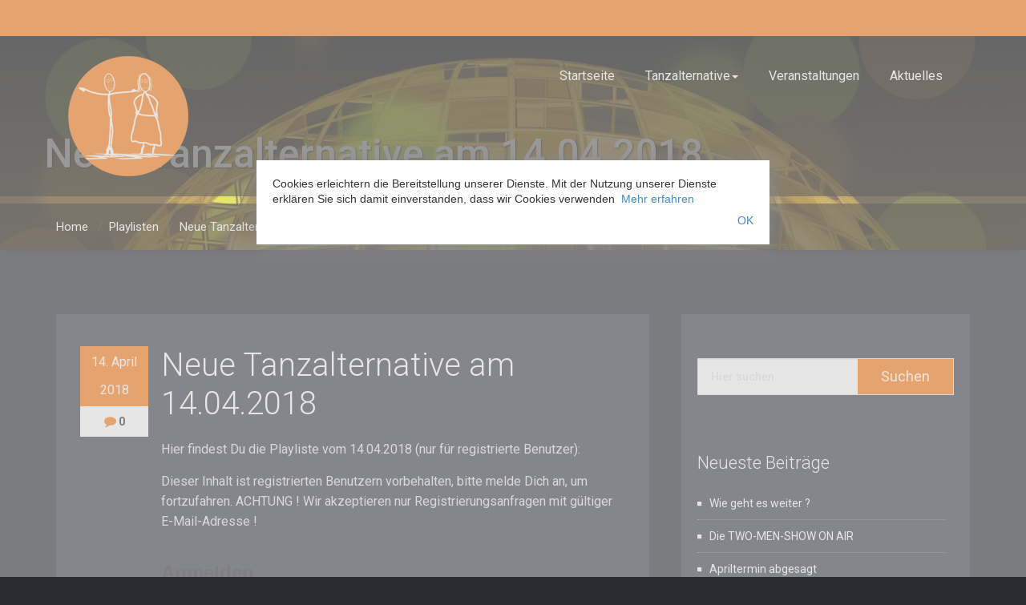

--- FILE ---
content_type: text/html; charset=UTF-8
request_url: https://neuetanzalternative.jukebox-dj-service.de/2018/04/14/neue-tanzalternative-am-14-04-2018/
body_size: 13308
content:
<!DOCTYPE html>
<html xmlns="http://www.w3.org/1999/xhtml" lang="de">
<head>
	<!--[if IE]>
	<meta http-equiv="X-UA-Compatible" content="IE=edge,chrome=1">
	<![endif]-->
	<meta http-equiv="Content-Type" content="text/html; charset=utf-8" />
	<meta name="viewport" content="width=device-width, initial-scale=1.0" />
	<link rel="profile" href="http://gmpg.org/xfn/11" />
	<title>Neue Tanzalternative am 14.04.2018 &#8211; Die neue Tanzalternative</title>
<meta name='robots' content='max-image-preview:large' />
<link rel='dns-prefetch' href='//fonts.googleapis.com' />
<link rel='dns-prefetch' href='//s.w.org' />
<link rel="alternate" type="application/rss+xml" title="Die neue Tanzalternative &raquo; Feed" href="https://neuetanzalternative.jukebox-dj-service.de/feed/" />
<link rel="alternate" type="application/rss+xml" title="Die neue Tanzalternative &raquo; Kommentar-Feed" href="https://neuetanzalternative.jukebox-dj-service.de/comments/feed/" />
<script type="text/javascript">
window._wpemojiSettings = {"baseUrl":"https:\/\/s.w.org\/images\/core\/emoji\/13.1.0\/72x72\/","ext":".png","svgUrl":"https:\/\/s.w.org\/images\/core\/emoji\/13.1.0\/svg\/","svgExt":".svg","source":{"concatemoji":"https:\/\/neuetanzalternative.jukebox-dj-service.de\/wp-includes\/js\/wp-emoji-release.min.js?ver=5.9.12"}};
/*! This file is auto-generated */
!function(e,a,t){var n,r,o,i=a.createElement("canvas"),p=i.getContext&&i.getContext("2d");function s(e,t){var a=String.fromCharCode;p.clearRect(0,0,i.width,i.height),p.fillText(a.apply(this,e),0,0);e=i.toDataURL();return p.clearRect(0,0,i.width,i.height),p.fillText(a.apply(this,t),0,0),e===i.toDataURL()}function c(e){var t=a.createElement("script");t.src=e,t.defer=t.type="text/javascript",a.getElementsByTagName("head")[0].appendChild(t)}for(o=Array("flag","emoji"),t.supports={everything:!0,everythingExceptFlag:!0},r=0;r<o.length;r++)t.supports[o[r]]=function(e){if(!p||!p.fillText)return!1;switch(p.textBaseline="top",p.font="600 32px Arial",e){case"flag":return s([127987,65039,8205,9895,65039],[127987,65039,8203,9895,65039])?!1:!s([55356,56826,55356,56819],[55356,56826,8203,55356,56819])&&!s([55356,57332,56128,56423,56128,56418,56128,56421,56128,56430,56128,56423,56128,56447],[55356,57332,8203,56128,56423,8203,56128,56418,8203,56128,56421,8203,56128,56430,8203,56128,56423,8203,56128,56447]);case"emoji":return!s([10084,65039,8205,55357,56613],[10084,65039,8203,55357,56613])}return!1}(o[r]),t.supports.everything=t.supports.everything&&t.supports[o[r]],"flag"!==o[r]&&(t.supports.everythingExceptFlag=t.supports.everythingExceptFlag&&t.supports[o[r]]);t.supports.everythingExceptFlag=t.supports.everythingExceptFlag&&!t.supports.flag,t.DOMReady=!1,t.readyCallback=function(){t.DOMReady=!0},t.supports.everything||(n=function(){t.readyCallback()},a.addEventListener?(a.addEventListener("DOMContentLoaded",n,!1),e.addEventListener("load",n,!1)):(e.attachEvent("onload",n),a.attachEvent("onreadystatechange",function(){"complete"===a.readyState&&t.readyCallback()})),(n=t.source||{}).concatemoji?c(n.concatemoji):n.wpemoji&&n.twemoji&&(c(n.twemoji),c(n.wpemoji)))}(window,document,window._wpemojiSettings);
</script>
<style type="text/css">
img.wp-smiley,
img.emoji {
	display: inline !important;
	border: none !important;
	box-shadow: none !important;
	height: 1em !important;
	width: 1em !important;
	margin: 0 0.07em !important;
	vertical-align: -0.1em !important;
	background: none !important;
	padding: 0 !important;
}
</style>
	<link rel='stylesheet' id='wp-block-library-css'  href='https://neuetanzalternative.jukebox-dj-service.de/wp-includes/css/dist/block-library/style.min.css?ver=5.9.12' type='text/css' media='all' />
<style id='global-styles-inline-css' type='text/css'>
body{--wp--preset--color--black: #000000;--wp--preset--color--cyan-bluish-gray: #abb8c3;--wp--preset--color--white: #ffffff;--wp--preset--color--pale-pink: #f78da7;--wp--preset--color--vivid-red: #cf2e2e;--wp--preset--color--luminous-vivid-orange: #ff6900;--wp--preset--color--luminous-vivid-amber: #fcb900;--wp--preset--color--light-green-cyan: #7bdcb5;--wp--preset--color--vivid-green-cyan: #00d084;--wp--preset--color--pale-cyan-blue: #8ed1fc;--wp--preset--color--vivid-cyan-blue: #0693e3;--wp--preset--color--vivid-purple: #9b51e0;--wp--preset--gradient--vivid-cyan-blue-to-vivid-purple: linear-gradient(135deg,rgba(6,147,227,1) 0%,rgb(155,81,224) 100%);--wp--preset--gradient--light-green-cyan-to-vivid-green-cyan: linear-gradient(135deg,rgb(122,220,180) 0%,rgb(0,208,130) 100%);--wp--preset--gradient--luminous-vivid-amber-to-luminous-vivid-orange: linear-gradient(135deg,rgba(252,185,0,1) 0%,rgba(255,105,0,1) 100%);--wp--preset--gradient--luminous-vivid-orange-to-vivid-red: linear-gradient(135deg,rgba(255,105,0,1) 0%,rgb(207,46,46) 100%);--wp--preset--gradient--very-light-gray-to-cyan-bluish-gray: linear-gradient(135deg,rgb(238,238,238) 0%,rgb(169,184,195) 100%);--wp--preset--gradient--cool-to-warm-spectrum: linear-gradient(135deg,rgb(74,234,220) 0%,rgb(151,120,209) 20%,rgb(207,42,186) 40%,rgb(238,44,130) 60%,rgb(251,105,98) 80%,rgb(254,248,76) 100%);--wp--preset--gradient--blush-light-purple: linear-gradient(135deg,rgb(255,206,236) 0%,rgb(152,150,240) 100%);--wp--preset--gradient--blush-bordeaux: linear-gradient(135deg,rgb(254,205,165) 0%,rgb(254,45,45) 50%,rgb(107,0,62) 100%);--wp--preset--gradient--luminous-dusk: linear-gradient(135deg,rgb(255,203,112) 0%,rgb(199,81,192) 50%,rgb(65,88,208) 100%);--wp--preset--gradient--pale-ocean: linear-gradient(135deg,rgb(255,245,203) 0%,rgb(182,227,212) 50%,rgb(51,167,181) 100%);--wp--preset--gradient--electric-grass: linear-gradient(135deg,rgb(202,248,128) 0%,rgb(113,206,126) 100%);--wp--preset--gradient--midnight: linear-gradient(135deg,rgb(2,3,129) 0%,rgb(40,116,252) 100%);--wp--preset--duotone--dark-grayscale: url('#wp-duotone-dark-grayscale');--wp--preset--duotone--grayscale: url('#wp-duotone-grayscale');--wp--preset--duotone--purple-yellow: url('#wp-duotone-purple-yellow');--wp--preset--duotone--blue-red: url('#wp-duotone-blue-red');--wp--preset--duotone--midnight: url('#wp-duotone-midnight');--wp--preset--duotone--magenta-yellow: url('#wp-duotone-magenta-yellow');--wp--preset--duotone--purple-green: url('#wp-duotone-purple-green');--wp--preset--duotone--blue-orange: url('#wp-duotone-blue-orange');--wp--preset--font-size--small: 13px;--wp--preset--font-size--medium: 20px;--wp--preset--font-size--large: 36px;--wp--preset--font-size--x-large: 42px;}.has-black-color{color: var(--wp--preset--color--black) !important;}.has-cyan-bluish-gray-color{color: var(--wp--preset--color--cyan-bluish-gray) !important;}.has-white-color{color: var(--wp--preset--color--white) !important;}.has-pale-pink-color{color: var(--wp--preset--color--pale-pink) !important;}.has-vivid-red-color{color: var(--wp--preset--color--vivid-red) !important;}.has-luminous-vivid-orange-color{color: var(--wp--preset--color--luminous-vivid-orange) !important;}.has-luminous-vivid-amber-color{color: var(--wp--preset--color--luminous-vivid-amber) !important;}.has-light-green-cyan-color{color: var(--wp--preset--color--light-green-cyan) !important;}.has-vivid-green-cyan-color{color: var(--wp--preset--color--vivid-green-cyan) !important;}.has-pale-cyan-blue-color{color: var(--wp--preset--color--pale-cyan-blue) !important;}.has-vivid-cyan-blue-color{color: var(--wp--preset--color--vivid-cyan-blue) !important;}.has-vivid-purple-color{color: var(--wp--preset--color--vivid-purple) !important;}.has-black-background-color{background-color: var(--wp--preset--color--black) !important;}.has-cyan-bluish-gray-background-color{background-color: var(--wp--preset--color--cyan-bluish-gray) !important;}.has-white-background-color{background-color: var(--wp--preset--color--white) !important;}.has-pale-pink-background-color{background-color: var(--wp--preset--color--pale-pink) !important;}.has-vivid-red-background-color{background-color: var(--wp--preset--color--vivid-red) !important;}.has-luminous-vivid-orange-background-color{background-color: var(--wp--preset--color--luminous-vivid-orange) !important;}.has-luminous-vivid-amber-background-color{background-color: var(--wp--preset--color--luminous-vivid-amber) !important;}.has-light-green-cyan-background-color{background-color: var(--wp--preset--color--light-green-cyan) !important;}.has-vivid-green-cyan-background-color{background-color: var(--wp--preset--color--vivid-green-cyan) !important;}.has-pale-cyan-blue-background-color{background-color: var(--wp--preset--color--pale-cyan-blue) !important;}.has-vivid-cyan-blue-background-color{background-color: var(--wp--preset--color--vivid-cyan-blue) !important;}.has-vivid-purple-background-color{background-color: var(--wp--preset--color--vivid-purple) !important;}.has-black-border-color{border-color: var(--wp--preset--color--black) !important;}.has-cyan-bluish-gray-border-color{border-color: var(--wp--preset--color--cyan-bluish-gray) !important;}.has-white-border-color{border-color: var(--wp--preset--color--white) !important;}.has-pale-pink-border-color{border-color: var(--wp--preset--color--pale-pink) !important;}.has-vivid-red-border-color{border-color: var(--wp--preset--color--vivid-red) !important;}.has-luminous-vivid-orange-border-color{border-color: var(--wp--preset--color--luminous-vivid-orange) !important;}.has-luminous-vivid-amber-border-color{border-color: var(--wp--preset--color--luminous-vivid-amber) !important;}.has-light-green-cyan-border-color{border-color: var(--wp--preset--color--light-green-cyan) !important;}.has-vivid-green-cyan-border-color{border-color: var(--wp--preset--color--vivid-green-cyan) !important;}.has-pale-cyan-blue-border-color{border-color: var(--wp--preset--color--pale-cyan-blue) !important;}.has-vivid-cyan-blue-border-color{border-color: var(--wp--preset--color--vivid-cyan-blue) !important;}.has-vivid-purple-border-color{border-color: var(--wp--preset--color--vivid-purple) !important;}.has-vivid-cyan-blue-to-vivid-purple-gradient-background{background: var(--wp--preset--gradient--vivid-cyan-blue-to-vivid-purple) !important;}.has-light-green-cyan-to-vivid-green-cyan-gradient-background{background: var(--wp--preset--gradient--light-green-cyan-to-vivid-green-cyan) !important;}.has-luminous-vivid-amber-to-luminous-vivid-orange-gradient-background{background: var(--wp--preset--gradient--luminous-vivid-amber-to-luminous-vivid-orange) !important;}.has-luminous-vivid-orange-to-vivid-red-gradient-background{background: var(--wp--preset--gradient--luminous-vivid-orange-to-vivid-red) !important;}.has-very-light-gray-to-cyan-bluish-gray-gradient-background{background: var(--wp--preset--gradient--very-light-gray-to-cyan-bluish-gray) !important;}.has-cool-to-warm-spectrum-gradient-background{background: var(--wp--preset--gradient--cool-to-warm-spectrum) !important;}.has-blush-light-purple-gradient-background{background: var(--wp--preset--gradient--blush-light-purple) !important;}.has-blush-bordeaux-gradient-background{background: var(--wp--preset--gradient--blush-bordeaux) !important;}.has-luminous-dusk-gradient-background{background: var(--wp--preset--gradient--luminous-dusk) !important;}.has-pale-ocean-gradient-background{background: var(--wp--preset--gradient--pale-ocean) !important;}.has-electric-grass-gradient-background{background: var(--wp--preset--gradient--electric-grass) !important;}.has-midnight-gradient-background{background: var(--wp--preset--gradient--midnight) !important;}.has-small-font-size{font-size: var(--wp--preset--font-size--small) !important;}.has-medium-font-size{font-size: var(--wp--preset--font-size--medium) !important;}.has-large-font-size{font-size: var(--wp--preset--font-size--large) !important;}.has-x-large-font-size{font-size: var(--wp--preset--font-size--x-large) !important;}
</style>
<link rel='stylesheet' id='contact-form-7-css'  href='https://neuetanzalternative.jukebox-dj-service.de/wp-content/plugins/contact-form-7/includes/css/styles.css?ver=5.5.6' type='text/css' media='all' />
<link rel='stylesheet' id='events-manager-css'  href='https://neuetanzalternative.jukebox-dj-service.de/wp-content/plugins/events-manager/includes/css/events_manager.css?ver=5.99912' type='text/css' media='all' />
<link rel='stylesheet' id='wp-polls-css'  href='https://neuetanzalternative.jukebox-dj-service.de/wp-content/plugins/wp-polls/polls-css.css?ver=2.75.6' type='text/css' media='all' />
<style id='wp-polls-inline-css' type='text/css'>
.wp-polls .pollbar {
	margin: 1px;
	font-size: 6px;
	line-height: 8px;
	height: 8px;
	background: #fc7c11;
	border: 1px solid #c8c8c8;
}

</style>
<link rel='stylesheet' id='wallstreet-fonts-css'  href='//fonts.googleapis.com/css?family=Roboto%3A100%2C300%2C400%2C500%2C700%7C900%7Citalic&#038;subset=latin%2Clatin-ext' type='text/css' media='all' />
<link rel='stylesheet' id='wp-members-css'  href='https://neuetanzalternative.jukebox-dj-service.de/wp-content/plugins/wp-members/assets/css/forms/generic-no-float.min.css?ver=3.4.1.2' type='text/css' media='all' />
<link rel='stylesheet' id='wallstreet-style-css'  href='https://neuetanzalternative.jukebox-dj-service.de/wp-content/themes/bluestreet/style.css?ver=5.9.12' type='text/css' media='all' />
<link rel='stylesheet' id='bootstrap-css'  href='https://neuetanzalternative.jukebox-dj-service.de/wp-content/themes/wallstreet/css/bootstrap.css?ver=5.9.12' type='text/css' media='all' />
<link rel='stylesheet' id='wallstreet-theme-menu-css'  href='https://neuetanzalternative.jukebox-dj-service.de/wp-content/themes/wallstreet/css/theme-menu.css?ver=5.9.12' type='text/css' media='all' />
<link rel='stylesheet' id='wallstreet-media-responsive-css'  href='https://neuetanzalternative.jukebox-dj-service.de/wp-content/themes/wallstreet/css/media-responsive.css?ver=5.9.12' type='text/css' media='all' />
<link rel='stylesheet' id='wallstreet-font-awesome-min-css'  href='https://neuetanzalternative.jukebox-dj-service.de/wp-content/themes/wallstreet/css/font-awesome/css/font-awesome.min.css?ver=5.9.12' type='text/css' media='all' />
<link rel='stylesheet' id='wallstreet-tool-tip-css'  href='https://neuetanzalternative.jukebox-dj-service.de/wp-content/themes/wallstreet/css/css-tooltips.css?ver=5.9.12' type='text/css' media='all' />
<link rel='stylesheet' id='newsletter-css'  href='https://neuetanzalternative.jukebox-dj-service.de/wp-content/plugins/newsletter/style.css?ver=7.4.2' type='text/css' media='all' />
<link rel='stylesheet' id='bluestreet-parent-style-css'  href='https://neuetanzalternative.jukebox-dj-service.de/wp-content/themes/wallstreet/style.css?ver=5.9.12' type='text/css' media='all' />
<link rel='stylesheet' id='bluestreet-parent-media-style-css'  href='https://neuetanzalternative.jukebox-dj-service.de/wp-content/themes/wallstreet/css/media-responsive.css?ver=5.9.12' type='text/css' media='all' />
<link rel='stylesheet' id='bluestreet-default-css'  href='https://neuetanzalternative.jukebox-dj-service.de/wp-content/themes/bluestreet/css/default.css?ver=5.9.12' type='text/css' media='all' />
<link rel='stylesheet' id='jquery.lightbox.min.css-css'  href='https://neuetanzalternative.jukebox-dj-service.de/wp-content/plugins/wp-jquery-lightbox/styles/lightbox.min.css?ver=1.4.8.2' type='text/css' media='all' />
<script type='text/javascript' src='https://neuetanzalternative.jukebox-dj-service.de/wp-includes/js/dist/vendor/regenerator-runtime.min.js?ver=0.13.9' id='regenerator-runtime-js'></script>
<script type='text/javascript' src='https://neuetanzalternative.jukebox-dj-service.de/wp-includes/js/dist/vendor/wp-polyfill.min.js?ver=3.15.0' id='wp-polyfill-js'></script>
<script type='text/javascript' src='https://neuetanzalternative.jukebox-dj-service.de/wp-includes/js/jquery/jquery.min.js?ver=3.6.0' id='jquery-core-js'></script>
<script type='text/javascript' src='https://neuetanzalternative.jukebox-dj-service.de/wp-includes/js/jquery/jquery-migrate.min.js?ver=3.3.2' id='jquery-migrate-js'></script>
<script type='text/javascript' src='https://neuetanzalternative.jukebox-dj-service.de/wp-includes/js/jquery/ui/core.min.js?ver=1.13.1' id='jquery-ui-core-js'></script>
<script type='text/javascript' src='https://neuetanzalternative.jukebox-dj-service.de/wp-includes/js/jquery/ui/mouse.min.js?ver=1.13.1' id='jquery-ui-mouse-js'></script>
<script type='text/javascript' src='https://neuetanzalternative.jukebox-dj-service.de/wp-includes/js/jquery/ui/sortable.min.js?ver=1.13.1' id='jquery-ui-sortable-js'></script>
<script type='text/javascript' src='https://neuetanzalternative.jukebox-dj-service.de/wp-includes/js/jquery/ui/datepicker.min.js?ver=1.13.1' id='jquery-ui-datepicker-js'></script>
<script type='text/javascript' id='jquery-ui-datepicker-js-after'>
jQuery(function(jQuery){jQuery.datepicker.setDefaults({"closeText":"Schlie\u00dfen","currentText":"Heute","monthNames":["Januar","Februar","M\u00e4rz","April","Mai","Juni","Juli","August","September","Oktober","November","Dezember"],"monthNamesShort":["Jan.","Feb.","M\u00e4rz","Apr.","Mai","Juni","Juli","Aug.","Sep.","Okt.","Nov.","Dez."],"nextText":"Weiter","prevText":"Zur\u00fcck","dayNames":["Sonntag","Montag","Dienstag","Mittwoch","Donnerstag","Freitag","Samstag"],"dayNamesShort":["So.","Mo.","Di.","Mi.","Do.","Fr.","Sa."],"dayNamesMin":["S","M","D","M","D","F","S"],"dateFormat":"d. MM yy","firstDay":1,"isRTL":false});});
</script>
<script type='text/javascript' src='https://neuetanzalternative.jukebox-dj-service.de/wp-includes/js/jquery/ui/menu.min.js?ver=1.13.1' id='jquery-ui-menu-js'></script>
<script type='text/javascript' src='https://neuetanzalternative.jukebox-dj-service.de/wp-includes/js/dist/dom-ready.min.js?ver=ecda74de0221e1c2ce5c57cbb5af09d5' id='wp-dom-ready-js'></script>
<script type='text/javascript' src='https://neuetanzalternative.jukebox-dj-service.de/wp-includes/js/dist/hooks.min.js?ver=1e58c8c5a32b2e97491080c5b10dc71c' id='wp-hooks-js'></script>
<script type='text/javascript' src='https://neuetanzalternative.jukebox-dj-service.de/wp-includes/js/dist/i18n.min.js?ver=30fcecb428a0e8383d3776bcdd3a7834' id='wp-i18n-js'></script>
<script type='text/javascript' id='wp-i18n-js-after'>
wp.i18n.setLocaleData( { 'text direction\u0004ltr': [ 'ltr' ] } );
</script>
<script type='text/javascript' id='wp-a11y-js-translations'>
( function( domain, translations ) {
	var localeData = translations.locale_data[ domain ] || translations.locale_data.messages;
	localeData[""].domain = domain;
	wp.i18n.setLocaleData( localeData, domain );
} )( "default", {"translation-revision-date":"2026-01-20 17:39:01+0000","generator":"GlotPress\/4.0.3","domain":"messages","locale_data":{"messages":{"":{"domain":"messages","plural-forms":"nplurals=2; plural=n != 1;","lang":"de"},"Notifications":["Benachrichtigungen"]}},"comment":{"reference":"wp-includes\/js\/dist\/a11y.js"}} );
</script>
<script type='text/javascript' src='https://neuetanzalternative.jukebox-dj-service.de/wp-includes/js/dist/a11y.min.js?ver=68e470cf840f69530e9db3be229ad4b6' id='wp-a11y-js'></script>
<script type='text/javascript' id='jquery-ui-autocomplete-js-extra'>
/* <![CDATA[ */
var uiAutocompleteL10n = {"noResults":"Es wurden keine Ergebnisse gefunden.","oneResult":"1 Ergebnis gefunden. Benutze die Pfeiltasten zum Navigieren.","manyResults":"%d Ergebnisse gefunden. Benutze die Pfeiltasten zum Navigieren.","itemSelected":"Der Eintrag wurde ausgew\u00e4hlt."};
/* ]]> */
</script>
<script type='text/javascript' src='https://neuetanzalternative.jukebox-dj-service.de/wp-includes/js/jquery/ui/autocomplete.min.js?ver=1.13.1' id='jquery-ui-autocomplete-js'></script>
<script type='text/javascript' src='https://neuetanzalternative.jukebox-dj-service.de/wp-includes/js/jquery/ui/resizable.min.js?ver=1.13.1' id='jquery-ui-resizable-js'></script>
<script type='text/javascript' src='https://neuetanzalternative.jukebox-dj-service.de/wp-includes/js/jquery/ui/draggable.min.js?ver=1.13.1' id='jquery-ui-draggable-js'></script>
<script type='text/javascript' src='https://neuetanzalternative.jukebox-dj-service.de/wp-includes/js/jquery/ui/controlgroup.min.js?ver=1.13.1' id='jquery-ui-controlgroup-js'></script>
<script type='text/javascript' src='https://neuetanzalternative.jukebox-dj-service.de/wp-includes/js/jquery/ui/checkboxradio.min.js?ver=1.13.1' id='jquery-ui-checkboxradio-js'></script>
<script type='text/javascript' src='https://neuetanzalternative.jukebox-dj-service.de/wp-includes/js/jquery/ui/button.min.js?ver=1.13.1' id='jquery-ui-button-js'></script>
<script type='text/javascript' src='https://neuetanzalternative.jukebox-dj-service.de/wp-includes/js/jquery/ui/dialog.min.js?ver=1.13.1' id='jquery-ui-dialog-js'></script>
<script type='text/javascript' id='events-manager-js-extra'>
/* <![CDATA[ */
var EM = {"ajaxurl":"https:\/\/neuetanzalternative.jukebox-dj-service.de\/wp-admin\/admin-ajax.php","locationajaxurl":"https:\/\/neuetanzalternative.jukebox-dj-service.de\/wp-admin\/admin-ajax.php?action=locations_search","firstDay":"1","locale":"de","dateFormat":"dd.mm.yy","ui_css":"https:\/\/neuetanzalternative.jukebox-dj-service.de\/wp-content\/plugins\/events-manager\/includes\/css\/jquery-ui.min.css","show24hours":"1","is_ssl":"1","google_maps_api":"AIzaSyAl00xAXCdec_lZTeG76A4jbHgazd8c5TI","bookingInProgress":"Bitte warte, w\u00e4hrend die Buchung abgeschickt wird.","tickets_save":"Ticket speichern","bookingajaxurl":"https:\/\/neuetanzalternative.jukebox-dj-service.de\/wp-admin\/admin-ajax.php","bookings_export_save":"Buchungen exportieren","bookings_settings_save":"Einstellungen speichern","booking_delete":"Bist du dir sicher, dass du es l\u00f6schen m\u00f6chtest?","booking_offset":"30","bb_full":"Ausverkauft","bb_book":"Jetzt reservieren","bb_booking":"Reserviere...","bb_booked":"Reservierung Abgesendet","bb_error":"Buchung Fehler. Nochmal versuchen?","bb_cancel":"Stornieren","bb_canceling":"Stornieren...","bb_cancelled":"Abgesagt","bb_cancel_error":"Stornierung Fehler. Nochmal versuchen?","txt_search":"Suche","txt_searching":"Suche...","txt_loading":"Wird geladen..."};
/* ]]> */
</script>
<script type='text/javascript' src='https://neuetanzalternative.jukebox-dj-service.de/wp-content/plugins/events-manager/includes/js/events-manager.js?ver=5.99912' id='events-manager-js'></script>
<script type='text/javascript' src='https://neuetanzalternative.jukebox-dj-service.de/wp-content/themes/wallstreet/js/menu/menu.js?ver=5.9.12' id='wallstreet-menu-js'></script>
<script type='text/javascript' src='https://neuetanzalternative.jukebox-dj-service.de/wp-content/themes/wallstreet/js/bootstrap.min.js?ver=5.9.12' id='wallstreet-bootstrap-js'></script>
<link rel="https://api.w.org/" href="https://neuetanzalternative.jukebox-dj-service.de/wp-json/" /><link rel="alternate" type="application/json" href="https://neuetanzalternative.jukebox-dj-service.de/wp-json/wp/v2/posts/1125" /><link rel="EditURI" type="application/rsd+xml" title="RSD" href="https://neuetanzalternative.jukebox-dj-service.de/xmlrpc.php?rsd" />
<link rel="wlwmanifest" type="application/wlwmanifest+xml" href="https://neuetanzalternative.jukebox-dj-service.de/wp-includes/wlwmanifest.xml" /> 
<meta name="generator" content="WordPress 5.9.12" />
<link rel="canonical" href="https://neuetanzalternative.jukebox-dj-service.de/2018/04/14/neue-tanzalternative-am-14-04-2018/" />
<link rel='shortlink' href='https://neuetanzalternative.jukebox-dj-service.de/?p=1125' />
		<!-- Custom Logo: hide header text -->
		<style id="custom-logo-css" type="text/css">
			.site-title, .site-description {
				position: absolute;
				clip: rect(1px, 1px, 1px, 1px);
			}
		</style>
		<link rel="alternate" type="application/json+oembed" href="https://neuetanzalternative.jukebox-dj-service.de/wp-json/oembed/1.0/embed?url=https%3A%2F%2Fneuetanzalternative.jukebox-dj-service.de%2F2018%2F04%2F14%2Fneue-tanzalternative-am-14-04-2018%2F" />
<link rel="alternate" type="text/xml+oembed" href="https://neuetanzalternative.jukebox-dj-service.de/wp-json/oembed/1.0/embed?url=https%3A%2F%2Fneuetanzalternative.jukebox-dj-service.de%2F2018%2F04%2F14%2Fneue-tanzalternative-am-14-04-2018%2F&#038;format=xml" />
<style type="text/css">.recentcomments a{display:inline !important;padding:0 !important;margin:0 !important;}</style>	
</head>
<body class="post-template-default single single-post postid-1125 single-format-standard">
<svg xmlns="http://www.w3.org/2000/svg" viewBox="0 0 0 0" width="0" height="0" focusable="false" role="none" style="visibility: hidden; position: absolute; left: -9999px; overflow: hidden;" ><defs><filter id="wp-duotone-dark-grayscale"><feColorMatrix color-interpolation-filters="sRGB" type="matrix" values=" .299 .587 .114 0 0 .299 .587 .114 0 0 .299 .587 .114 0 0 .299 .587 .114 0 0 " /><feComponentTransfer color-interpolation-filters="sRGB" ><feFuncR type="table" tableValues="0 0.49803921568627" /><feFuncG type="table" tableValues="0 0.49803921568627" /><feFuncB type="table" tableValues="0 0.49803921568627" /><feFuncA type="table" tableValues="1 1" /></feComponentTransfer><feComposite in2="SourceGraphic" operator="in" /></filter></defs></svg><svg xmlns="http://www.w3.org/2000/svg" viewBox="0 0 0 0" width="0" height="0" focusable="false" role="none" style="visibility: hidden; position: absolute; left: -9999px; overflow: hidden;" ><defs><filter id="wp-duotone-grayscale"><feColorMatrix color-interpolation-filters="sRGB" type="matrix" values=" .299 .587 .114 0 0 .299 .587 .114 0 0 .299 .587 .114 0 0 .299 .587 .114 0 0 " /><feComponentTransfer color-interpolation-filters="sRGB" ><feFuncR type="table" tableValues="0 1" /><feFuncG type="table" tableValues="0 1" /><feFuncB type="table" tableValues="0 1" /><feFuncA type="table" tableValues="1 1" /></feComponentTransfer><feComposite in2="SourceGraphic" operator="in" /></filter></defs></svg><svg xmlns="http://www.w3.org/2000/svg" viewBox="0 0 0 0" width="0" height="0" focusable="false" role="none" style="visibility: hidden; position: absolute; left: -9999px; overflow: hidden;" ><defs><filter id="wp-duotone-purple-yellow"><feColorMatrix color-interpolation-filters="sRGB" type="matrix" values=" .299 .587 .114 0 0 .299 .587 .114 0 0 .299 .587 .114 0 0 .299 .587 .114 0 0 " /><feComponentTransfer color-interpolation-filters="sRGB" ><feFuncR type="table" tableValues="0.54901960784314 0.98823529411765" /><feFuncG type="table" tableValues="0 1" /><feFuncB type="table" tableValues="0.71764705882353 0.25490196078431" /><feFuncA type="table" tableValues="1 1" /></feComponentTransfer><feComposite in2="SourceGraphic" operator="in" /></filter></defs></svg><svg xmlns="http://www.w3.org/2000/svg" viewBox="0 0 0 0" width="0" height="0" focusable="false" role="none" style="visibility: hidden; position: absolute; left: -9999px; overflow: hidden;" ><defs><filter id="wp-duotone-blue-red"><feColorMatrix color-interpolation-filters="sRGB" type="matrix" values=" .299 .587 .114 0 0 .299 .587 .114 0 0 .299 .587 .114 0 0 .299 .587 .114 0 0 " /><feComponentTransfer color-interpolation-filters="sRGB" ><feFuncR type="table" tableValues="0 1" /><feFuncG type="table" tableValues="0 0.27843137254902" /><feFuncB type="table" tableValues="0.5921568627451 0.27843137254902" /><feFuncA type="table" tableValues="1 1" /></feComponentTransfer><feComposite in2="SourceGraphic" operator="in" /></filter></defs></svg><svg xmlns="http://www.w3.org/2000/svg" viewBox="0 0 0 0" width="0" height="0" focusable="false" role="none" style="visibility: hidden; position: absolute; left: -9999px; overflow: hidden;" ><defs><filter id="wp-duotone-midnight"><feColorMatrix color-interpolation-filters="sRGB" type="matrix" values=" .299 .587 .114 0 0 .299 .587 .114 0 0 .299 .587 .114 0 0 .299 .587 .114 0 0 " /><feComponentTransfer color-interpolation-filters="sRGB" ><feFuncR type="table" tableValues="0 0" /><feFuncG type="table" tableValues="0 0.64705882352941" /><feFuncB type="table" tableValues="0 1" /><feFuncA type="table" tableValues="1 1" /></feComponentTransfer><feComposite in2="SourceGraphic" operator="in" /></filter></defs></svg><svg xmlns="http://www.w3.org/2000/svg" viewBox="0 0 0 0" width="0" height="0" focusable="false" role="none" style="visibility: hidden; position: absolute; left: -9999px; overflow: hidden;" ><defs><filter id="wp-duotone-magenta-yellow"><feColorMatrix color-interpolation-filters="sRGB" type="matrix" values=" .299 .587 .114 0 0 .299 .587 .114 0 0 .299 .587 .114 0 0 .299 .587 .114 0 0 " /><feComponentTransfer color-interpolation-filters="sRGB" ><feFuncR type="table" tableValues="0.78039215686275 1" /><feFuncG type="table" tableValues="0 0.94901960784314" /><feFuncB type="table" tableValues="0.35294117647059 0.47058823529412" /><feFuncA type="table" tableValues="1 1" /></feComponentTransfer><feComposite in2="SourceGraphic" operator="in" /></filter></defs></svg><svg xmlns="http://www.w3.org/2000/svg" viewBox="0 0 0 0" width="0" height="0" focusable="false" role="none" style="visibility: hidden; position: absolute; left: -9999px; overflow: hidden;" ><defs><filter id="wp-duotone-purple-green"><feColorMatrix color-interpolation-filters="sRGB" type="matrix" values=" .299 .587 .114 0 0 .299 .587 .114 0 0 .299 .587 .114 0 0 .299 .587 .114 0 0 " /><feComponentTransfer color-interpolation-filters="sRGB" ><feFuncR type="table" tableValues="0.65098039215686 0.40392156862745" /><feFuncG type="table" tableValues="0 1" /><feFuncB type="table" tableValues="0.44705882352941 0.4" /><feFuncA type="table" tableValues="1 1" /></feComponentTransfer><feComposite in2="SourceGraphic" operator="in" /></filter></defs></svg><svg xmlns="http://www.w3.org/2000/svg" viewBox="0 0 0 0" width="0" height="0" focusable="false" role="none" style="visibility: hidden; position: absolute; left: -9999px; overflow: hidden;" ><defs><filter id="wp-duotone-blue-orange"><feColorMatrix color-interpolation-filters="sRGB" type="matrix" values=" .299 .587 .114 0 0 .299 .587 .114 0 0 .299 .587 .114 0 0 .299 .587 .114 0 0 " /><feComponentTransfer color-interpolation-filters="sRGB" ><feFuncR type="table" tableValues="0.098039215686275 1" /><feFuncG type="table" tableValues="0 0.66274509803922" /><feFuncB type="table" tableValues="0.84705882352941 0.41960784313725" /><feFuncA type="table" tableValues="1 1" /></feComponentTransfer><feComposite in2="SourceGraphic" operator="in" /></filter></defs></svg>        <a class="skip-link wallstreet-screen-reader" href="#content">Skip to content</a>
 
    <!--Header Top Layer Section-->
	<div class="header-top-area">
	<div class="container">
		<div class="row">
			<div class="col-sm-6">
							</div>

			<div class="col-sm-6">
						</div>
		</div>
	</div>
</div>
         <div class="navbar navbar-wrapper navbar-inverse navbar-static-top" role="navigation">
            <div class="container">
              
                <!-- Brand and toggle get grouped for better mobile display -->
                <div class="navbar-header">
                <!-- logo -->
                 
                            <a class="navbar-brand" href="https://neuetanzalternative.jukebox-dj-service.de/">
                                <img src="https://neuetanzalternative.jukebox-dj-service.de/wp-content/uploads/2015/12/Logo.png" style="height:150px; width:150px;" alt="Die neue Tanzalternative" />
                            </a>
                                            <!-- /logo -->
                  <button type="button" class="navbar-toggle" data-toggle="collapse" data-target="#bs-example-navbar-collapse-1">
                    <span class="sr-only">Toggle navigation</span>
                    <span class="icon-bar"></span>
                    <span class="icon-bar"></span>
                    <span class="icon-bar"></span>
                  </button>
                </div>
                <!-- Collect the nav links, forms, and other content for toggling -->
                <div class="collapse navbar-collapse" id="bs-example-navbar-collapse-1">
                <ul id="menu-menu-1" class="nav navbar-nav navbar-right"><li id="menu-item-42" class="menu-item menu-item-type-custom menu-item-object-custom menu-item-42"><a href="http://www.neuetanzalternative.de">Startseite</a></li>
<li id="menu-item-55" class="menu-item menu-item-type-post_type menu-item-object-page menu-item-has-children menu-item-55 dropdown"><a href="https://neuetanzalternative.jukebox-dj-service.de/die-neue-tanzalternative/">Tanzalternative<b class="caret"></b></a>
<ul class="dropdown-menu">
	<li id="menu-item-167" class="menu-item menu-item-type-post_type menu-item-object-page menu-item-167"><a href="https://neuetanzalternative.jukebox-dj-service.de/die-neue-tanzalternative/musik/">Musik</a></li>
	<li id="menu-item-184" class="menu-item menu-item-type-taxonomy menu-item-object-category current-post-ancestor current-menu-parent current-post-parent menu-item-184"><a href="https://neuetanzalternative.jukebox-dj-service.de/category/playlisten/">Playlisten</a></li>
	<li id="menu-item-86" class="menu-item menu-item-type-post_type menu-item-object-page menu-item-86"><a href="https://neuetanzalternative.jukebox-dj-service.de/die-neue-tanzalternative/drinks/">Drinks</a></li>
	<li id="menu-item-281" class="menu-item menu-item-type-taxonomy menu-item-object-category menu-item-281"><a href="https://neuetanzalternative.jukebox-dj-service.de/category/impressionen/">Impressionen</a></li>
	<li id="menu-item-126" class="menu-item menu-item-type-post_type menu-item-object-page menu-item-126"><a href="https://neuetanzalternative.jukebox-dj-service.de/kontakt/">Kontakt</a></li>
	<li id="menu-item-297" class="menu-item menu-item-type-post_type menu-item-object-page menu-item-297"><a href="https://neuetanzalternative.jukebox-dj-service.de/die-neue-tanzalternative/anfahrt/">Anfahrt</a></li>
</ul>
</li>
<li id="menu-item-67" class="menu-item menu-item-type-post_type menu-item-object-page menu-item-67"><a href="https://neuetanzalternative.jukebox-dj-service.de/veranstaltungen/">Veranstaltungen</a></li>
<li id="menu-item-116" class="menu-item menu-item-type-taxonomy menu-item-object-category menu-item-116"><a href="https://neuetanzalternative.jukebox-dj-service.de/category/aktuelles/">Aktuelles</a></li>
</ul>                </div><!-- /.navbar-collapse -->            
            </div>
        </div>
                   
<!--Header Logo & Menus-->
<!-- Page Title Section -->
<div class="page-mycarousel">
	<img src="https://neuetanzalternative.jukebox-dj-service.de/wp-content/themes/wallstreet/images/page-header-bg.jpg"  class="img-responsive">
	<div class="container page-title-col">
		<div class="row">
			<div class="col-md-12 col-sm-12">
							<h1>Neue Tanzalternative am 14.04.2018</h1>	
				
			</div>	
		</div>
	</div>
	<div class="page-breadcrumbs">
		<div class="container">
			<div class="row">
				<div class="col-md-12">
					<ol class="breadcrumbs">
						<li><a href="https://neuetanzalternative.jukebox-dj-service.de/">Home</a> &nbsp &#47; &nbsp<a href="https://neuetanzalternative.jukebox-dj-service.de/category/playlisten/">Playlisten</a> &nbsp &#47; &nbsp<a class="active">Neue Tanzalternative am 14.04.2018</a></li>					</ol>
				</div>
			</div>	
		</div>
	</div>
</div><!-- /Page Title Section -->
<!-- Blog & Sidebar Section -->
<div class="container" id="content">
    <div class="row">

        <!--Blog Area-->
        <div class="col-md-8" >
                                     <div id="post-1125" class="blog-detail-section post-1125 post type-post status-publish format-standard hentry category-playlisten">
                                                <div class="clear"></div>
                        <div class="blog-post-title">
                            <div class="blog-post-date"><span class="date"><a href="https://neuetanzalternative.jukebox-dj-service.de/2018/04/">14. April 2018</a></span>
                                <span class="comment"><i class="fa fa-comment"></i>0</span>
                            </div>
                            <div class="blog-post-title-wrapper">
                                <h2>Neue Tanzalternative am 14.04.2018</h2>
                                <p>Hier findest Du die Playliste vom 14.04.2018 (nur für registrierte Benutzer):</p>
<p><div id="wpmem_restricted_msg"><p>Dieser Inhalt ist registrierten Benutzern vorbehalten, bitte melde Dich an, um fortzufahren. ACHTUNG ! Wir akzeptieren nur Registrierungsanfragen mit gültiger E-Mail-Adresse !</p></div><div id="wpmem_login"><a id="login"></a><form action="https://neuetanzalternative.jukebox-dj-service.de/2018/04/14/neue-tanzalternative-am-14-04-2018/" method="POST" id="wpmem_login_form" class="form"><input type="hidden" id="_wpmem_login_nonce" name="_wpmem_login_nonce" value="1874310757" /><input type="hidden" name="_wp_http_referer" value="/2018/04/14/neue-tanzalternative-am-14-04-2018/" /><fieldset><legend>Anmelden</legend><label for="log">Benutzername oder E-Mail</label><div class="div_text"><input name="log" type="text" id="log" value="" class="username" required  /></div><label for="pwd">Passwort</label><div class="div_text"><input name="pwd" type="password" id="pwd" class="password" required  /></div><input name="redirect_to" type="hidden" value="https://neuetanzalternative.jukebox-dj-service.de/2018/04/14/neue-tanzalternative-am-14-04-2018/" /><input name="a" type="hidden" value="login" /><div class="button_div"><input name="rememberme" type="checkbox" id="rememberme" value="forever" />&nbsp;<label for="rememberme">Angemeldet bleiben</label>&nbsp;&nbsp;<input type="submit" name="Submit" value="Anmelden" class="buttons" /></div><div class="link-text"><span class="link-text-forgot">Passwort vergessen&#63;&nbsp;<a href="https://neuetanzalternative.jukebox-dj-service.de/benutzereinstellungen/?a=pwdreset">Klicke hier, um es zurückzusetzen.</a></span></div></fieldset></form></div><div id="wpmem_reg"><a id="register"></a><form name="form" method="post" action="https://neuetanzalternative.jukebox-dj-service.de/2018/04/14/neue-tanzalternative-am-14-04-2018/" id="wpmem_register_form" class="form"><input type="hidden" id="_wpmem_register_nonce" name="_wpmem_register_nonce" value="553f979d52" /><input type="hidden" name="_wp_http_referer" value="/2018/04/14/neue-tanzalternative-am-14-04-2018/" /><fieldset><legend>Registrieren</legend><label for="username" class="text">Einen Benutzernamen auswählen<span class="req">*</span></label><div class="div_text"><input name="username" type="text" id="username" value="" class="textbox" required  /></div><label for="first_name" class="text">Vorname<span class="req">*</span></label><div class="div_text"><input name="first_name" type="text" id="first_name" value="" class="textbox" required  /></div><label for="last_name" class="text">Nachname<span class="req">*</span></label><div class="div_text"><input name="last_name" type="text" id="last_name" value="" class="textbox" required  /></div><label for="user_email" class="text">E-Mail<span class="req">*</span></label><div class="div_text"><input name="user_email" type="text" id="user_email" value="" class="textbox" required  /></div><label for="confirm_email" class="text">E-Mail-Adresse wiederholen<span class="req">*</span></label><div class="div_text"><input name="confirm_email" type="text" id="confirm_email" value="" class="textbox" required  /></div><label for="password" class="text">Passwort<span class="req">*</span></label><div class="div_text"><input name="password" type="password" id="password" class="textbox" required  /></div><label for="confirm_password" class="text">Passwort wiederholen<span class="req">*</span></label><div class="div_text"><input name="confirm_password" type="password" id="confirm_password" class="textbox" required  /></div><div class="div_text"><input name="tos" type="checkbox" id="tos" value="akzeptiert" required  /> <a href="#" onClick="window.open('/2018/04/14/neue-tanzalternative-am-14-04-2018/?tos=display','tos');">TOS</a><span class="req">*</span></div><label class="text" for="captcha">Code eingeben:</label><div class="div_text"><img src="https://neuetanzalternative.jukebox-dj-service.de/wp-content/plugins/really-simple-captcha/tmp/411536656.png" alt="captcha" width="72" height="30" /><input id="captcha_prefix" name="captcha_prefix" type="hidden" value="411536656" /><input id="captcha_code" name="captcha_code" size="4" type="text" class="textbox" required /></div><input name="a" type="hidden" value="register" /><input name="wpmem_reg_page" type="hidden" value="https://neuetanzalternative.jukebox-dj-service.de/2018/04/14/neue-tanzalternative-am-14-04-2018/" /><div class="button_div"><input name="submit" type="submit" value="Registrieren" class="buttons" /></div><div class="req-text"><span class="req">*</span>Benötigtes Feld</div></fieldset></form></div>                                                                <div class="blog-post-meta">
                                    <a id="blog-author" href="https://neuetanzalternative.jukebox-dj-service.de/author/admin/"><i class="fa fa-user"></i> admin</a>
                                                                                                                <div class="blog-tags">
                                            <i class="fa fa-star"></i><a href="https://neuetanzalternative.jukebox-dj-service.de/category/playlisten/" rel="category tag">Playlisten</a>                                        </div>
                                                                    </div>
                            </div>
                        </div>	
                    </div>

                    <!--Blog Author-->
                    <div class="blog-author">
                        <div class="media">
                            <div class="pull-left">
                                <img alt='' src='https://secure.gravatar.com/avatar/0f2259bb00ee0284b3f91b4f15f149ee?s=94&#038;d=mm&#038;r=g' srcset='https://secure.gravatar.com/avatar/0f2259bb00ee0284b3f91b4f15f149ee?s=188&#038;d=mm&#038;r=g 2x' class='img-responsive comment-img img-circle avatar-94 photo' height='94' width='94' loading='lazy'/>                            </div>
                            <div class="media-body">
                                <h6>admin</h6>
                                <p>  </p>

                            </div>
                        </div>	
                    </div>
                    <!--/Blog Author-->
                                	                    </div>
        <!--Sidebar Area-->
    <div class="col-md-4">
        <div class="sidebar-section">
            <div class="sidebar-widget" ><form method="get" id="searchform" action="https://neuetanzalternative.jukebox-dj-service.de/">
	<input type="text" class="search_widget_input"  name="s" id="s" placeholder="Hier suchen" />
	<input type="submit" id="searchsubmit" class="search_btn" style="" name="submit" value="Suchen" />
</form></div>
		<div class="sidebar-widget" >
		<div class="sidebar-widget-title"><h2>Neueste Beiträge</h2></div>
		<ul>
											<li>
					<a href="https://neuetanzalternative.jukebox-dj-service.de/2020/07/28/wie-geht-es-weiter/">Wie geht es weiter ?</a>
									</li>
											<li>
					<a href="https://neuetanzalternative.jukebox-dj-service.de/2020/03/29/die-two-men-show-on-air/">Die TWO-MEN-SHOW ON AIR</a>
									</li>
											<li>
					<a href="https://neuetanzalternative.jukebox-dj-service.de/2020/03/14/apriltermin-abgesagt/">Apriltermin abgesagt</a>
									</li>
											<li>
					<a href="https://neuetanzalternative.jukebox-dj-service.de/2019/03/23/die-neue-tanzalternative-am-23-03-2019/">Die neue Tanzalternative am 23.03.2019</a>
									</li>
											<li>
					<a href="https://neuetanzalternative.jukebox-dj-service.de/2019/02/09/die-neue-tanzalternative-am-09-02-2019/">Die neue Tanzalternative am 09.02.2019</a>
									</li>
					</ul>

		</div><div class="sidebar-widget" ><div class="sidebar-widget-title"><h2>Neueste Kommentare</h2></div><ul id="recentcomments"></ul></div><div class="sidebar-widget" ><div class="sidebar-widget-title"><h2>Archiv</h2></div>
			<ul>
					<li><a href='https://neuetanzalternative.jukebox-dj-service.de/2020/07/'>Juli 2020</a></li>
	<li><a href='https://neuetanzalternative.jukebox-dj-service.de/2020/03/'>März 2020</a></li>
	<li><a href='https://neuetanzalternative.jukebox-dj-service.de/2019/03/'>März 2019</a></li>
	<li><a href='https://neuetanzalternative.jukebox-dj-service.de/2019/02/'>Februar 2019</a></li>
	<li><a href='https://neuetanzalternative.jukebox-dj-service.de/2019/01/'>Januar 2019</a></li>
	<li><a href='https://neuetanzalternative.jukebox-dj-service.de/2018/12/'>Dezember 2018</a></li>
	<li><a href='https://neuetanzalternative.jukebox-dj-service.de/2018/11/'>November 2018</a></li>
	<li><a href='https://neuetanzalternative.jukebox-dj-service.de/2018/10/'>Oktober 2018</a></li>
	<li><a href='https://neuetanzalternative.jukebox-dj-service.de/2018/09/'>September 2018</a></li>
	<li><a href='https://neuetanzalternative.jukebox-dj-service.de/2018/05/'>Mai 2018</a></li>
	<li><a href='https://neuetanzalternative.jukebox-dj-service.de/2018/04/'>April 2018</a></li>
	<li><a href='https://neuetanzalternative.jukebox-dj-service.de/2018/03/'>März 2018</a></li>
	<li><a href='https://neuetanzalternative.jukebox-dj-service.de/2018/02/'>Februar 2018</a></li>
	<li><a href='https://neuetanzalternative.jukebox-dj-service.de/2018/01/'>Januar 2018</a></li>
	<li><a href='https://neuetanzalternative.jukebox-dj-service.de/2017/12/'>Dezember 2017</a></li>
	<li><a href='https://neuetanzalternative.jukebox-dj-service.de/2017/11/'>November 2017</a></li>
	<li><a href='https://neuetanzalternative.jukebox-dj-service.de/2017/10/'>Oktober 2017</a></li>
	<li><a href='https://neuetanzalternative.jukebox-dj-service.de/2017/09/'>September 2017</a></li>
	<li><a href='https://neuetanzalternative.jukebox-dj-service.de/2017/08/'>August 2017</a></li>
	<li><a href='https://neuetanzalternative.jukebox-dj-service.de/2017/05/'>Mai 2017</a></li>
	<li><a href='https://neuetanzalternative.jukebox-dj-service.de/2017/04/'>April 2017</a></li>
	<li><a href='https://neuetanzalternative.jukebox-dj-service.de/2017/03/'>März 2017</a></li>
	<li><a href='https://neuetanzalternative.jukebox-dj-service.de/2017/02/'>Februar 2017</a></li>
	<li><a href='https://neuetanzalternative.jukebox-dj-service.de/2017/01/'>Januar 2017</a></li>
	<li><a href='https://neuetanzalternative.jukebox-dj-service.de/2016/12/'>Dezember 2016</a></li>
	<li><a href='https://neuetanzalternative.jukebox-dj-service.de/2016/11/'>November 2016</a></li>
	<li><a href='https://neuetanzalternative.jukebox-dj-service.de/2016/10/'>Oktober 2016</a></li>
	<li><a href='https://neuetanzalternative.jukebox-dj-service.de/2016/09/'>September 2016</a></li>
	<li><a href='https://neuetanzalternative.jukebox-dj-service.de/2016/05/'>Mai 2016</a></li>
	<li><a href='https://neuetanzalternative.jukebox-dj-service.de/2016/04/'>April 2016</a></li>
	<li><a href='https://neuetanzalternative.jukebox-dj-service.de/2016/03/'>März 2016</a></li>
	<li><a href='https://neuetanzalternative.jukebox-dj-service.de/2016/02/'>Februar 2016</a></li>
	<li><a href='https://neuetanzalternative.jukebox-dj-service.de/2016/01/'>Januar 2016</a></li>
	<li><a href='https://neuetanzalternative.jukebox-dj-service.de/2015/12/'>Dezember 2015</a></li>
			</ul>

			</div><div class="sidebar-widget" ><div class="sidebar-widget-title"><h2>Kategorien</h2></div>
			<ul>
					<li class="cat-item cat-item-8"><a href="https://neuetanzalternative.jukebox-dj-service.de/category/aktuelles/">Aktuelles</a>
</li>
	<li class="cat-item cat-item-1"><a href="https://neuetanzalternative.jukebox-dj-service.de/category/allgemein/">Allgemein</a>
</li>
	<li class="cat-item cat-item-10"><a href="https://neuetanzalternative.jukebox-dj-service.de/category/impressionen/">Impressionen</a>
</li>
	<li class="cat-item cat-item-9"><a href="https://neuetanzalternative.jukebox-dj-service.de/category/playlisten/" title="Seit es die TWO-MEN-SHOW gibt, ist es das Motto der DJ’s Daniel und Heiko, ein breites Musikprogramm abzudecken, um möglichst viele Gäste musikalisch zu erreichen. Die beiden DJ’s schlagen gekonnt eine Brücke zwischen Altem und Aktuellem sowie Rock, Pop und Dance.

Dabei treffen Sie den Musikgeschmack vieler Gästegenerationen und begeistern so in der Region seit über 15 Jahren ihre Gäste.

Begonnen hat das DJ-Duo Ende der 90er Jahre im Steinbruch-Theater mit dem Donnerstag, damals einem der erfolgreichsten Tage in der Mühltaler Diskothek. Ihre Philosophie war es bereits in den Anfängen, ein möglichst breitgefächertes Musikprogramm anzubieten. Das Konzept ging auf und es kamen zum Steinbruch-Theater weitere Clubs wie der Dieburger Biergarten, die Centralstation oder der Hillstreetclub hinzu. Mit jedem neuen Club erweiterten die Zwei Ihr musikalisches Repertoire.

Mit der neuen Tanzalternative möchten Daniel und Heiko ihren Gästen den Mix anbieten, mit dem sie seit Jahren erfolgreich sind – eine gesunde Mischung aus Rock und Pop der letzten 50 Jahre mit einem offenen Ohr für die Musikwünsche der Gäste.">Playlisten</a>
</li>
			</ul>

			</div>        </div>
    </div>
        <!--/Blog Area-->
    </div>
</div>
<!-- Footer Widget Secton -->
<div class="footer_section">

		
	<div class="container">
					<div class="row footer-widget-section">
				<div class="col-md-3 col-sm-6 footer_widget_column"><h2 class="footer_widget_title">Nächster Termin</h2><ul><li>Keine Veranstaltungen</li></ul></div><div class="widget_text col-md-3 col-sm-6 footer_widget_column"><h2 class="footer_widget_title">Newsletter Anmeldung</h2><div class="textwidget custom-html-widget"><script type="text/javascript">
//<![CDATA[
if (typeof newsletter_check !== "function") {
window.newsletter_check = function (f) {
    var re = /^([a-zA-Z0-9_\.\-\+])+\@(([a-zA-Z0-9\-]{1,})+\.)+([a-zA-Z0-9]{2,})+$/;
    if (!re.test(f.elements["ne"].value)) {
        alert("Die Adresse ist nicht korrekt");
        return false;
    }
    for (var i=1; i<20; i++) {
    if (f.elements["np" + i] && f.elements["np" + i].required && f.elements["np" + i].value == "") {
        alert("");
        return false;
    }
    }
    if (f.elements["ny"] && !f.elements["ny"].checked) {
        alert("Du musst Deine Anmeldung bestätigen !");
        return false;
    }
    return true;
}
}
//]]>
</script>

<div class="tnp tnp-subscription">
<form method="post" action="http://www.neuetanzalternative.de/?na=s" onsubmit="return newsletter_check(this)">

<table cellspacing="0" cellpadding="3" border="0">

<!-- email -->
<tr>
	<th>E-Mail-Adresse</th>
	<td align="left"><input class="tnp-email" type="email" name="ne" size="30" required></td>
</tr>

<tr>
	<td colspan="2" class="tnp-td-privacy">
		<input type="checkbox" name="ny" required>&nbsp;Hiermit melde ich mich für den Newsletter der neuen Tanzalternative an, diese Anmeldung kann jederzeit widerrufen werden.
	</td>
</tr>

<tr>
	<td colspan="2" class="tnp-td-submit">
		<input class="tnp-submit" type="submit" value="Anmelden"/>
	</td>
</tr>

</table>
</form>
</div></div></div>			</div>
		        <div class="row">
			<div class="col-md-12">
									<div class="footer-copyright">
						<p>Copyright @ 2015 - <a href="https://www.jukebox-dj-service.de" target="_blank">Jukebox-DJ-Service</a>. Icons made by <a href="http://www.freepik.com/" target="_blank">Freepik</a>, <a href="http://www.flaticon.com/authors/ocha" target="_blank">OCHA</a> &amp; <a href="http://www.flaticon.com/authors/simpleicon" title="SimpleIcon">SimpleIcon</a> from <a href="http://www.flaticon.com/" target="_blank">www.flaticon.com</a>.
Licensed by <a href="http://creativecommons.org/licenses/by/3.0/" title="Creative Commons BY 3.0">CC BY 3.0</a></p>
					</div>
							</div>
		</div>
	</div>
</div>
</div> <!-- end of wrapper -->
<!-- Page scroll top -->
<a href="#" class="page_scrollup"><i class="fa fa-chevron-up"></i></a>
<!-- Page scroll top -->
				
				<script src="https://neuetanzalternative.jukebox-dj-service.de/wp-content/plugins/wp-cookiechoise/js/cookiechoices.js"></script>

								<script>
				  document.addEventListener('DOMContentLoaded', function(event) {
					cookieChoices.showCookieConsentDialog('Cookies erleichtern die Bereitstellung unserer Dienste. Mit der Nutzung unserer Dienste erklären Sie sich damit einverstanden, dass wir Cookies verwenden','OK', 'Mehr erfahren', 'http://tanzalternative.twomenshow.de/haftungsausschluss-und-schutzrecht/');
				  });
				</script>
				<script type='text/javascript' id='contact-form-7-js-extra'>
/* <![CDATA[ */
var wpcf7 = {"api":{"root":"https:\/\/neuetanzalternative.jukebox-dj-service.de\/wp-json\/","namespace":"contact-form-7\/v1"}};
/* ]]> */
</script>
<script type='text/javascript' src='https://neuetanzalternative.jukebox-dj-service.de/wp-content/plugins/contact-form-7/includes/js/index.js?ver=5.5.6' id='contact-form-7-js'></script>
<script type='text/javascript' id='wp-polls-js-extra'>
/* <![CDATA[ */
var pollsL10n = {"ajax_url":"https:\/\/neuetanzalternative.jukebox-dj-service.de\/wp-admin\/admin-ajax.php","text_wait":"Your last request is still being processed. Please wait a while ...","text_valid":"Please choose a valid poll answer.","text_multiple":"Maximum number of choices allowed: ","show_loading":"1","show_fading":"1"};
/* ]]> */
</script>
<script type='text/javascript' src='https://neuetanzalternative.jukebox-dj-service.de/wp-content/plugins/wp-polls/polls-js.js?ver=2.75.6' id='wp-polls-js'></script>
<script type='text/javascript' src='https://neuetanzalternative.jukebox-dj-service.de/wp-content/plugins/wp-jquery-lightbox/jquery.touchwipe.min.js?ver=1.4.8.2' id='wp-jquery-lightbox-swipe-js'></script>
<script type='text/javascript' id='wp-jquery-lightbox-js-extra'>
/* <![CDATA[ */
var JQLBSettings = {"showTitle":"1","showCaption":"1","showNumbers":"1","fitToScreen":"0","resizeSpeed":"400","showDownload":"0","navbarOnTop":"0","marginSize":"0","slideshowSpeed":"4000","prevLinkTitle":"Vorheriges Bild","nextLinkTitle":"N\u00e4chstes Bild","closeTitle":"Bildergalerie schlie\u00dfen","image":"Bild ","of":" von ","download":"Herunterladen","pause":"(Diashow anhalten)","play":"(Diashow starten)"};
/* ]]> */
</script>
<script type='text/javascript' src='https://neuetanzalternative.jukebox-dj-service.de/wp-content/plugins/wp-jquery-lightbox/jquery.lightbox.min.js?ver=1.4.8.2' id='wp-jquery-lightbox-js'></script>
</body>
</html>

--- FILE ---
content_type: text/css
request_url: https://neuetanzalternative.jukebox-dj-service.de/wp-content/themes/bluestreet/style.css?ver=5.9.12
body_size: 4941
content:
/*
 Theme Name: Bluestreet
 Theme URI: https://webriti.com/bluestreet-child-version-details-page/
 Author: webriti
 Author URI: https://www.webriti.com
 Description: BlueStreet is a Business WordPress Theme that contains a lot of features for customizing your website as you need. Since, this theme is the child theme of WallStreet WordPress Theme, so, you can make use of all the features that are present in the parent theme itself. Already thousands of users loving this theme because it is designed for multiple businesses like corporates, firms, law firms, digital media agency, architecture firm, personal, portfolio and freelancer's website. There is no separate pro version of BlueStreet Theme, you will get all the functionality in the premium version of WallStreet Theme. In the premium version you will get 2 color skins Lite and Dark, 10 predefined color schemes, feature for creating your custom color scheme, an eye-catching Slider, Services, Testimonial’s, Portfolio, Clients/ Sponsors, Blog Layouts, Layout Manager and Latest News. You will find various page templates  like About, Service, Portfolio, Blog and Contact Us. The theme has supports for popular plugins like WPML, Polylang and JetPack Gallery Extensions. Just navigate to Appearance / Customize to start customizing. Both the lite and premium version of WallStreet theme comes with various locales. Check premium version theme demo at http://webriti.com/demo/wp/wallstreet
 Template: wallstreet
 Version: 1.5
 Requires at least: 4.5
 Tested up to: 5.9
 Requires PHP: 5.4
 Tags: full-width-template, threaded-comments, right-sidebar, one-column, two-columns, custom-menu, sticky-post, translation-ready, featured-images, blog, footer-widgets
 License: GPLv2 or later
 License URI: http://www.gnu.org/licenses/gpl-2.0.html
 Text Domain: bluestreet
 */

 /*Homepage Header-variation navbar3----------------------------------------------*/
.navbar.navbar3 {min-height: auto;}
.navbar-wrapper {
  position: absolute;
  right: 0;
  left: 0;
  margin-top: 0px;
  z-index: 20;
}
.stickymenu1{
 display: none;
 position: fixed !important;
 top: 0;
 width: 100%;
 box-shadow: 0 1px 3px rgba(0,0,0,0.1);
 z-index: 999;
 background-color: rgb(0,0,0,0.9) !important;
}
.navbar-header.index3 { text-align: center; float: none; padding: 17px 15px 17px 15px;}
.navbar-header.index3 .navbar-brand {
    display: inline-block;
    float: none;
    margin-right: 0;
    padding: 7px 0px 20px;
}
@media only screen and (max-width: 1100px) and (min-width: 200px){
  .navbar3 .navbar-toggle { float: none; margin: 12px auto;display: block; }
  .navbar3 .navbar-nav {  width: 100%; margin: 0;}
  .navbar3 .navbar .navbar-right { float: left !important;}
  .navbar3 .header-module { text-align: center;}
  .navbar3 .navbar-brand img { margin: 0 auto; text-align: center; margin-top: 24px; }
  .navbar3 .navbar-brand { float: none; }
  .navbar3 .cart-header { margin-right: 40px;}
  .navbar3.navbar-inverse {
    background-color: rgb(0, 0, 0,0.6) !important;
    position: absolute;
  }
  .navbar3 .header-module {
    float: none;
    position: relative;
    display: inline-block;
    width: 100%;
  }
}

@media (min-width: 1100px){
   .navbar3 .navbar-left { width: 90%; }
}
@media (max-width: 450px){
  .navbar3 .search-box-outer .dropdown-menu { left: -100px; }
}
.index3 .logo-link-url { display: block;clear: both;  padding:3px 0px 5px }
.index3 .site-branding-text .site-title{margin:0;}
.index3 .site-branding-text .site-description { margin-bottom: 0;}
.index3 .site-branding-text .site-title .navbar-brand{padding: 1px 0px 4px;}

.navbar3 .header-module {float: right;}
.nav .open > a, .nav .open > a:hover {
    background-color: transparent;
    border-color: rgb(252, 124, 17,  0.5);
}
.nav .open > a, .nav .open > a:hover, .nav .open > a:focus{
   border-color: rgb(252, 124, 17,  0.5);
}
.navbar.navbar3 .navbar-nav > li > a {
    padding: 25px 19px;
}
.navbar-header.index3 h2 .navbar-brand {
    padding: 0px 0px 20.5px 0px;
}
.site-description {margin: 0;}
/*Homepage Service Section Three--------------------------------------------------------------------------*/


/* Text meant only for screen readers. */
.screen-reader-text {
   clip: rect(1px, 1px, 1px, 1px);
    position: absolute !important;
    height: 1px;
    width: 1px;
    overflow: hidden;
    word-wrap: normal !important;
}

.no-js .some-element .screen-reader-text {
    position: static;
    -webkit-clip-path: none;
    clip-path: none;
    width: auto;
    height: auto;
    margin: 0;
}

.screen-reader-text:focus {
    background-color: #f1f1f1;
    border-radius: 3px;
    box-shadow: 0 0 2px 2px rgba(0, 0, 0, 0.6);
    clip: auto !important;
    color: #21759b;
    display: block;
    font-size: 14px;
    font-weight: bold;
    height: auto;
    left: 5px;
    line-height: normal;
    padding: 15px 23px 14px;
    text-decoration: none;
    top: 5px;
    width: auto;
    z-index: 100000;
    /* Above WP toolbar. */
}
.blog-list-view .media .clear {
    clear: unset;
}

--- FILE ---
content_type: text/css
request_url: https://neuetanzalternative.jukebox-dj-service.de/wp-content/themes/wallstreet/css/theme-menu.css?ver=5.9.12
body_size: 5320
content:
/*Menu Section--------------------------------------------------------------------------*/

.navbar-inverse .navbar-toggle {
    border-color: none;
}
.navbar-inverse {
    border-color: none;
    border-style: none;
    border-width: 0px;
    padding: 5px 0;
	border-color: none;
}
.navbar-brand {
	font-family: 'Roboto';
	font-weight:300;
    font-size: 40px;
    height: auto;
    line-height: 40px;
	padding: 25px 15px 25px 15px;
	margin-right: 50px;
}

     .logo-link-url .navbar-brand {
          padding:8px 15px 6px 0px;
          
      }
@media (min-width: 1200px) {
.navbar li.dropdown-submenu .caret { float: right;border: none;} 
.navbar-nav li.dropdown-submenu .caret:after{ content: "\f0da"; font-family: "FontAwesome";font-size: 10px;}
}
.navbar-inverse .navbar-brand {
    color: #ffffff;
}
.navbar > .container .navbar-brand {
    margin-left: 0px;
}
.navbar-inverse {
    background-color: rgba(0, 0, 0, 0.6);
    border-bottom: 0;
	border-top: 0;
	border-right: 0;
	border-left: 0;
	padding: 0;
}
.navbar {
    border-radius: 0px;
	margin-bottom: 0px;
	min-height: 100px;
}
.navbar-wrapper {
	position: absolute;
	right: 0;
	left: 0;
	margin-top: 0px;
	z-index: 20;
}
.navbar .navbar-nav > .active > a,
.navbar .navbar-nav > .active > a:hover,
.navbar .navbar-nav > .active > a:focus {
    color: #FFFFFF;
}
.navbar .navbar-nav > .open > a,
.navbar .navbar-nav > .open > a:hover,
.navbar .navbar-nav > .open > a:focus {
	color: #FFFFFF;
}
/* .navbar .navbar-nav > li > a:hover,
.navbar .navbar-nav > li > a:focus {
	color: #FFFFFF;
} */
.navbar .navbar-nav > li {
    margin-right: 0px;
    padding: 0 0 0px 0px;
}
.navbar .navbar-nav > li > a {
    line-height: 20px;
    padding: 40px 19px;
	border-radius: 0px 0px 0px 0px;
	color: #ffffff;
	font-family:'Roboto';
	font-weight:400;
	font-size: 16px;
	
}
.nav {
    /* position: relative; 
    top: 20px;*/
	margin-top: 0px;
}
.navbar-collapse {
    max-height: 100%;
}
 
/*Dropdown Menus & Submenus Css----------------------------------------------------------*/
.dropdown-menu {
	background-color: rgba(0, 0, 0, 0.8);
    padding: 0;
	min-width: 235px;
	border-radius: 0px;
	box-shadow: 0;
	border: 0 none;
	/* box-shadow: 0 0 3px 0 rgba(0, 0, 0, 0.7); */
}
.dropdown-menu > li > a {
    color: #ffffff;
    font-family:'Roboto';
	font-weight:400;
    font-size: 15px;
    line-height: 20px;
    padding: 15px 20px;
	transition: color 0.2s ease-in-out 0s;
}
.dropdown-menu > li > a:last-chlid {
	border-bottom: 0px;
	border-bottom: 0;
}
.dropdown-menu > li > a:hover,
.dropdown-menu > li > a:focus {
    text-decoration: none;
    background-color: transparent;
}
.dropdown-submenu{
    position:relative;
}
.dropdown-submenu > .dropdown-menu
{
    top:0;
    left:100% !important;
    margin-top:0px;
    margin-left:0px;
    -webkit-border-radius:0px 0px 0px 0px;
    -moz-border-radius:0px 0px 0px 0px;
    border-radius:0px 0px 0px 0px;
}

.dropdown-submenu .pull-left{
    float:none;
}
.dropdown-submenu.pull-left > .dropdown-menu{
    left:-100%;
    margin-left:10px;
    -webkit-border-radius:0px;
    -moz-border-radius:0px;
    border-radius:0px;
}
.navbar-nav .open .dropdown-menu > li > a, .navbar-nav .open .dropdown-menu .dropdown-header {
    padding: 15px 15px 15px 15px;
}

.navbar-right .dropdown-menu {
    left: 0;
    right: 0;
}
.nav .open > a, .nav .open > a:hover, .nav .open > a:focus {
    background-color: transparent;
    border-color: rgba(0,194,169, 0.5);
}
.dropdown-menu > .active > a:focus {
    outline: thin dotted;
    outline: 5px auto -webkit-focus-ring-color;
    outline-offset: -2px;}

@media (min-width: 768px){
.navbar-nav.navbar-right:last-child {
    margin-right: 15px;
}}

@media (max-width: 1100px){
 .nav li.dropdown a{ position: relative;
    display: block;
    padding: 10px 15px;}
    .caret{    position: absolute;
    right: 0;
    margin-top: 10px;
    margin-right: 10px;}
.dropdown-menu {
    position: initial !important;
    float: none !important;
}
.nav li button{
    position: absolute;
    right: 0;
    padding-top: 3px;
    padding-bottom: 3px;
    margin-top: 12px;
    margin-right: 15px;}

}
@media (max-width: 768px){
.site-description {
    text-align: center;
    }}
    .navbar-nav .dropdown-menu .dropdown-menu {
    left: 100%;
    right: auto;
    top: 0;
    margin-top: 0;
}
.navbar-nav .dropdown-menu.leftauto .dropdown-menu {
    border: 0;
    right: 100%;
    left: auto !important;
}
@media (max-width: 767px){
.navbar-inverse .navbar-nav .open .dropdown-menu > .active > a, .navbar-inverse .navbar-nav .open .dropdown-menu > .active > a:hover, .navbar-inverse .navbar-nav .open .dropdown-menu > .active > a:focus {
    background-color: #00c2a9; 
}}
.logo-link-url { display: inline-block;padding:15px 15px 12px 15px;}
.logo-link-url h2{display: inline-block;}
@media (max-width: 768px){
.navbar-header {
    text-align: center;
}}
.navbar .navbar-nav > li > a:focus, .dropdown-menu > li > a:focus, .navbar-toggle:focus,.dropdown-toggle:focus  {
    outline: thin dotted;
    outline: 5px auto -webkit-focus-ring-color;
    outline-offset: -2px;
}
@media (min-width: 481px) and (max-width: 768px) {
    .navbar-header  {
        text-align: unset;
    }
    .navbar-header .site-description {
        text-align: unset;
    }
    .logo-link-url {
        padding: 15px 15px 12px 15px;
    }
    .navbar-toggle {
        margin-top: 30px;
    }
}

--- FILE ---
content_type: text/css
request_url: https://neuetanzalternative.jukebox-dj-service.de/wp-content/themes/bluestreet/css/default.css?ver=5.9.12
body_size: 31315
content:
/* Default css */
.navbar-inverse .navbar-toggle, .navbar-inverse .navbar-toggle:hover, .navbar-inverse .navbar-toggle:focus { background: #FC7C11; }
.dropdown-menu > .active > a, .dropdown-menu > .active > a:hover, .dropdown-menu > .active > a:focus {
    color: #fff !important;
}
.homepage_mycarousel { background: #2a2c33;	box-shadow: 0 7px 10px -10px #000; }
.homepage_mycarousel .overlay {background: rgba(0,0,0,0.45);}
.slide-text-bg1 h2 { text-shadow: 0 1px 2px rgba(0, 0, 0, 0.6); }
.slide-text-bg2 h1 {
   border-top: 2px solid #ffffff;
	border-bottom: 2px solid #ffffff;
    text-shadow: 0 1px 2px rgba(0, 0, 0, 0.6);
}
.slide-text-bg3 p { text-shadow: 0 1px 2px rgba(0, 0, 0, 0.6);}
.flex_btn {  text-shadow: 0 0px 1px rgba(0, 0, 0, 0.4); }

.service-area {
	background: none repeat scroll 0 0 rgba(0, 0, 0, 0);
    border: 1px solid #FFFFFF;
 }

 .service-area:hover {
	background: #fc7c11;
    border: 1px solid #FC7C11;
}

.service-btn a { border: 1px solid #F5F5F5; }

.service-area:hover .service-btn a {
	background-color: #32343c;
	border: 1px solid #32343c;
}

.other-service-area i { background-color: transparent; }
.other-service-area1 i { border: 2px solid #FFFFFF; background-color: #2A2C33;}
.other-service-area p { color: #c4c4c4; }
.portfolio-section { background-color: #373941; }
.home-portfolio-showcase .home-portfolio-showcase-detail h4 { border-bottom: 1px solid #ffffff; }
.portfolio-btn a { background-color: #32343c; }
.proejct-btn a { background-color: rgba(0, 0, 0, 0); border: 2px solid #FFFFFF; text-shadow: 0 1px 1px #18191b; }
.proejct-btn a:hover { text-shadow: 0 1px 1px #4a4c56; }
.home-blog-area { background-color: #3c3f49; }
.home-blog-area:hover {background-color: #464954;}
.home-blog-area .home-blog-info h2 { color: #f5f5f5; }
.home-blog-area .home-blog-info h2 > a { color: #f5f5f5; }

.home-blog-post-detail { border-bottom: 1px dotted #7B7F8C; }

 /*Footer Widgte Section-----------------------------------------------------------------------------------------*/
.footer_section { background-color: #373941; }
.footer-social-area { box-shadow: 0 7px 2px -6px #2A2C33; }
.footer-social-icons { border-bottom: 1px solid #575963; }
.footer-social-icons li { background-color: rgba(0, 0, 0, 0); border: 0 solid #FFFFFF; }

.footer-blog-post:hover .post-date { background-color: #ffffff; }
.footer-widget-tags a { background-color: transparent; border: 1px solid #8d919f; }
.footer-widget-tags a:hover { background-color: #8d919f; border: 1px solid #8d919f; }
.footer-copyright { border-top: 1px solid #575963; }
.footer_widget_column > .tagcloud a { background-color: transparent; border: 1px solid #8d919f; }
.footer_widget_column > .tagcloud a:hover { background-color: #8d919f; }

/*Page Header Css---------------------------------------------------------------------------------------------*/
.page-header-title h1 { text-shadow: 1px 1px 2px rgba(0, 0, 0, 0.8); }
.page-breadcrumbs { background-color: rgba(0, 0, 0, 0.6); }
.breadcrumbs { background-color: transparent; }



/*Blog Section Css---------------------------------------------------------------------------------------------*/
/*.blog-section-left { background-color: #3c3f49; }
.blog-section-right { background-color: #3c3f49; }
.blog-section-full{ background-color: #3c3f49; }
.blog-detail-section { background-color: #3c3f49; }
.blog-post-date { background-color: #FFFFFF; }
.blog-post-date span.comment { color: #2a2c33; }
.blog-post-title-wrapper h2, .blog-post-title-wrapper-full h2 { color: #f5f5f5; }
.blog-post-title-wrapper h2 a, .blog-post-title-wrapper-full h2 a { color: #f5f5f5; }
.blog-post-title-wrapper > table, .blog-post-title-wrapper-full  > table { background-color: transparent; border: 1px solid #ffffff; }
.blog-tags a:hover { color: #2a2c33;}

a.blog-btn { border: 1px solid transparent; }
.blog-pagination a, .page-links a { background-color: #3c3f49; }
.page-links a { background-color: #2a2c33; }
*/
/*Blog Section Css---------------------------------------------------------------------------------------------*/
.blog-section-left { background-color: #3c3f49; }
.blog-section-right { background-color: #3c3f49; }
.blog-section-full{ background-color: #3c3f49; }
.blog-detail-section { background-color: #3c3f49; }
.blog-post-date { background-color: #FFFFFF; }
.blog-post-date span.date { background-color: #FC7C11; color: #FFFFFF; }
.blog-post-date span.comment { color: #2a2c33; }
.blog-post-date span.comment > i { color: #FC7C11; }
.blog-post-title-wrapper h2, .blog-post-title-wrapper-full h2 { color: #f5f5f5; }
.blog-post-title-wrapper h2 a, .blog-post-title-wrapper-full h2 a { color: #f5f5f5; }
.blog-post-title-wrapper h2 a:hover, .blog-post-title-wrapper-full h2 a:hover { color: #FC7C11; }
.blog-post-title-wrapper p, .blog-post-title-wrapper-full p { color: #e5e5e5; }
a.blog-btn { background-color: #FC7C11; color: #FFFFFF; }
.blog-post-detail { color: #e5e5e5; border-top: 1px dotted #7B7F8C; }
.blog-post-detail a { color: #e5e5e5; }
.blog-post-detail a:hover { color: #ffffff; }
.blog-tags i { color: #e5e5e5; }
.blog-tags a { color: #e5e5e5; }
.blog-tags a:hover { color: #ffffff; }
.blog-pagination a { background-color: #3c3f49; color: #FFFFFF; }
.blog-pagination a:hover, .blog-pagination a.active {
  background-color: #FC7C11;
  color: #FFFFFF;
}
@media (min-width: 991px){
  .blog-section-left.blog-list-view .blog-post-img {
    width: 350px;
    padding-top: 0px;
      }}
/*Sidebar Section Css---------------------------------------------------------------------------------*/

/* Edit by Harish For Sidebar Section*/
.sidebar-section { background-color: #3c3f49; }

.sidebar-widget > .tagcloud a{ background-color: #565963; }

.search-widget input { border: 1px solid #E0E4E6; color: #939B9F; }
.search-widget a { background-color: #FA7073; box-shadow: 0 3px 0 0 #CC6567; }
.search_widget_input{ border: 1px solid #E0E4E6; background-color: #FFFFFF; box-shadow: 0 1px 1px rgba(0, 0, 0, 0.075) inset; }

.search_widget_input:focus {
  -webkit-box-shadow: inset 0 1px 1px rgba(0,0,0,.075), 0 0 8px rgba(250, 112, 115, .6);
    box-shadow: inset 0 1px 1px rgba(0,0,0,.075), 0 0 8px rgba(250, 112, 115, .6);
}
.sidebar-widget div#calendar_wrap table#wp-calendar ,.footer_widget_column div#calendar_wrap table#wp-calendar, .sidebar-widget div#calendar_wrap table > thead > tr > th,.footer_widget_column div#calendar_wrap table > thead > tr > th, .sidebar-widget div#calendar_wrap table > tfoot > tr > td ,.footer_widget_column div#calendar_wrap table > tfoot > tr > td, .sidebar-widget div#calendar_wrap table > tbody > tr > td ,.footer_widget_column div#calendar_wrap table > tbody > tr > td, .sidebar-tweet-area .media-body { border: 1px solid #7b7f8c; }

/*.post-media-sidebar, .sidebar-widget > ul > li, .post-content li, .blog-post-detail { border-bottom: 1px dotted #7b7f8c; }*/

a.readmore{ color: #fa7073; }

/*Sidebar Tags*/
.sidebar-widget-tags a { background-color: #565963; }
/*Blog Detail Section Css-----------------------------------------------------------------------------*/
.blog-blockquote blockquote { background-color: transparent; }

.blog-post-title-wrapper > blockquote, .blog-post-title-wrapper-full > blockquote { background-color: #3c3f49; }

.blog-author { background-color: #3c3f49; }
.blog-author img { border: 2px solid #ffffff; }
.blog-author-social li { border: 1px solid #5a5c66; }

.comment-section { background-color: #3c3f49; }
.comment-title { border-bottom: 1px solid #7b7f8c; }

.comment-img { border: 2px solid #b3b8c6; }
.comment-detail { border-bottom: 1px dotted #7b7f8c; }
.reply a { border: 1px solid #8a8c9a; }
.comment-form-section { background-color: #3c3f49; }

.blog-form-control {background-color: transparent; border: 1px solid #7b7f8c; }
.blog-form-control-textarea { background-color: transparent; border: 1px solid #7b7f8c; }

.table { background: white; box-shadow: 0 5px 10px rgba(0, 0, 0, 0.1); }

.comment-detail  > table { background-color: transparent; border: 1px solid #ffffff; }
.dropdown-menu > li > a { border-bottom: 1px solid rgba(34, 161, 196, 0.5);}

/**** 404 page ******/

.blog-post-date span.date a, .slide-text-bg1 h2, .slide-text-bg2 h1, .slide-text-bg3 p, .flex_btn, .section_heading_title h1, .service-btn a, .home-portfolio-showcase .home-portfolio-showcase-detail h4 , .other-service-area i, .other-service-area h2, .other-service-area1, .portfolio-btn a, .home-portfolio-showcase .home-portfolio-showcase-detail p, .portfolio-btn a, .footer-widget-tags a, a.blog-btn, .blog-pagination a, .page-links a, .home-blog-btn a , .footer-social-icons li > a > i , .footer_section p, .post-date span.date, .footer-copyright p, .footer_widget_column > .tagcloud a , .footer_widget_column > .tagcloud a:hover, .page-header-title h1, .breadcrumbs > li a, .sidebar-widget > div.textwidget, .footer_widget_column > div.textwidget, .blog-pagination a:hover, .blog-pagination a.active, .page-links a:hover, .page-links a.active, .sidebar-widget-tags a:hover, .tagcloud a:hover, .search_btn, .search-widget a , .sidebar-widget ul.sidebar-tab.sidebar-widget-tab > li > a:hover, .sidebar-widget > ul > li > a, .sidebar-widget > ul > li > ul > li > a, .sidebar-widget > ul > li > ul > li > ul > li > a, .sidebar-widget > ul > li > a:before, .footer_widget_column > ul > li > a:before, .sidebar-widget-title h2, .search_err_heading, .wallstreet_searching, .search_heading, .sidebar-tweet-area i, .sidebar-tweet-area span, .sidebar-widget-tab > .active a, .post-media-sidebar h3 a, .post-media-sidebar p, .sidebar-comment-box span > small, .post-content li > i , .sidebar-widget-tags a:hover, .blog-author h6, .blog-author-social li > a, .comment-title h3, .comment-title h3 > i, .reply a  .comment-detail-title, .comment-form-section > .comment-respond > form#commentform > p, .comment-form-section > .comment-respond > h3.comment-reply-title, #blogdetail_btn, .blogdetail-btn a, .error_404, .post-password-form input[type="submit"], .wallstreet_page_heading, .comment_box h1, .comment_box h2, .comment_box h3, .comment_box h4, .comment_box h5, .comment_box h6, .footer_widget_title, .footer_widget_column a, .menu-long-menu-container a, .blog-tags a:hover, .blog-post-title > .blog-post-title-wrapper > h1,
.blog-post-title > .blog-post-title-wrapper > h2,
.blog-post-title > .blog-post-title-wrapper > h3,
.blog-post-title > .blog-post-title-wrapper > h4,
.blog-post-title > .blog-post-title-wrapper > h5,
.blog-post-title > .blog-post-title-wrapper > h6
{ color: #ffffff; }

.home-blog-description p, .home-blog-post-detail, .service-area p, .section_heading_title p,
.home-blog-post-detail > .date, .home-blog-post-detail > .comment, .home-blog-post-detail > .comment > a, .home-blog-post-detail > .comment > a > i,
.blog-post-detail a > i , .blog-tags i, .blog-tags a, .blog-post-detail a, .blog-post-detail, .blog-post-title-wrapper p, .blog-post-title-wrapper-full p, .footer_widget_column > ul > li, .footer_widget_column > ul > li > a,
.footer_widget_column > ul > li > ul > li > a,
.footer_widget_column > ul > li > ul > li > ul > li > a, .sidebar-widget ul.sidebar-tab.sidebar-widget-tab > li, .sidebar-widget > ul > li, .sidebar-widget-tags a, .sidebar-comment-box span, .sidebar-widget-tab li a, .sidebar-tweet-area p,
.post-content li, .post-content li a,
.blog-blockquote blockquote > span, .blog-post-title-wrapper blockquote > p > small, .blog-post-title-wrapper-full blockquote > p > small,
.blog-author p, .comment-detail p, .blog-form-control-textarea, input::-webkit-input-placeholder, textarea::-webkit-input-placeholder,
.blog-form-control-textarea, .image-para-content, .blog-post-title-wrapper > dl > dt, .blog-post-title-wrapper-full > dl > dt, .blog-post-title-wrapper > dl > dd, .blog-post-title-wrapper-full > dl > dd, .blog-post-title-wrapper > ul, .blog-post-title-wrapper > ul > li, .blog-post-title-wrapper-full > ul, .blog-post-title-wrapper-full > ul > li, .blog-post-title-wrapper > ul > li > ul > li, .blog-post-title-wrapper-full > ul > li > ul > li, .blog-post-title-wrapper > ul > li > ul > li > ul > li, .blog-post-title-wrapper-full > ul > li > ul > li > ul > li, .blog-post-title-wrapper > ol, .blog-post-title-wrapper > ol > li, .blog-post-title-wrapper-full > ol, .blog-post-title-wrapper-full > ol > li, .blog-post-title-wrapper > ol > li > ol > li, .blog-post-title-wrapper-full > ol > li > ol > li, .blog-post-title-wrapper > ol > li > ol > li > ol > li, .blog-post-title-wrapper-full > ol > li > ol > li > ol > li , .blog-post-title-wrapper > ol > li, .blog-post-title-wrapper-full > ol > li, .blog-post-title-wrapper > ol > li > ul > li, .blog-post-title-wrapper-full > ol > li > ul > li, .blog-post-title-wrapper  > ol > li > ul > li > ol > li, .blog-post-title-wrapper-full  > ol > li > ul > li > ol > li , .blog-post-title-wrapper address, .blog-post-title-wrapper-full address, .attachment-post-thumbnail, .page-links, .comment-detail > ol, .comment-detail > ol > li, .comment-detail > ol > li > ol > li, .comment-detail > ol > li > ol > li > ol > li, .comment-detail address, .comment-detail > ul, .comment-detail > ul > li, .comment-detail > ul > li > ul > li, .comment-detail > ul > li > ul > li > ul > li, .sidebar-widget > .tagcloud a, .service-area h2 > a
{ color: #e5e5e5; }



.dropdown-menu > li > a:hover,
.dropdown-menu > li > a:focus,
.comment-date a, .blog-post-date span.comment > i, .home-blog-area:hover .home-blog-info h2 > a, a.url, .head-contact-social li:hover i, .service-effect:hover .other-service-area1 i,
.tweet-icon i, .tweet-area p > a, .footer-blog-post:hover .post-date span.date, .footer-blog-post:hover .post-date span.month,
.footer-copyright p a,
.page-header-title h1 a,.breadcrumbs > li >.active, .page-breadcrumbs,
.blog-post-title-wrapper h2 a:hover, .blog-post-title-wrapper-full h2 a:hover, .blog-post-title-wrapper > table > tbody > tr > th > a, .blog-post-title-wrapper-full > table > tbody > tr > th > a, .blog-post-title-wrapper > table > tbody > tr > th > a:hover, .blog-post-title-wrapper-full > table > tbody > tr > th > a:hover,td > a, td > a:hover,
.footer_widget_column > ul > li > a:hover,
.footer_widget_column > ul > li > ul > li > a:hover,
.footer_widget_column > ul > li > ul > li > ul > li > a:hover, .sidebar-widget > ul > li > a:hover,
.sidebar-widget > ul > li > ul > li > a:hover,
.sidebar-widget > ul > li > ul > li > ul > li > a:hover,
.sidebar-widget div#calendar_wrap table > caption,.footer_widget_column div#calendar_wrap table > caption, #calendar_wrap a, .sidebar-tweet-area p > a, .post-content li:hover a,
.blog-blockquote blockquote > small,
.comment-form-section > .comment-respond > h3.comment-reply-title a, .comment-form-section > .comment-respond > h3.comment-reply-title > small > a, .comment-form-section > .comment-respond > form#commentform > p.logged-in-as > a, .comment-awaiting-moderation, .image-para-title,
.blog-post-title-wrapper > dl > dt a,
.blog-post-title-wrapper-full > dl > dt a,
.blog-post-title-wrapper > dl > dd a,
.blog-post-title-wrapper-full > dl > dd a,
.blog-post-title-wrapper > ul,
.blog-post-title-wrapper > ul > li a,
.blog-post-title-wrapper-full > ul,
.blog-post-title-wrapper-full > ul > li a,
.blog-post-title-wrapper > ul > li > ul > li a,
.blog-post-title-wrapper-full > ul > li > ul > li a,
.blog-post-title-wrapper > ul > li > ul > li > ul > li a,
.blog-post-title-wrapper-full > ul > li > ul > li > ul > li a,
.blog-post-title-wrapper > ol,
.blog-post-title-wrapper > ol > li a,
.blog-post-title-wrapper-full > ol,
.blog-post-title-wrapper-full > ol > li a,
.blog-post-title-wrapper > ol > li > ol > li a,
.blog-post-title-wrapper-full > ol > li > ol > li a,
.blog-post-title-wrapper > ol > li > ol > li > ol > li a,
.blog-post-title-wrapper-full > ol > li > ol > li > ol > li a ,
.blog-post-title-wrapper p a:not(.woocommerce a.button), .blog-post-title-wrapper-full p a, .post_message, .comment-detail > table > tbody > tr > th > a:hover, .comment-detail > table > tbody > tr > td > a, .comment-detail p a, .comment-detail > dl > dt a, .comment-detail > dl > dd a , .comment-detail > dl > dt a,
.comment-detail > dl > dd a, .comment-detail > ul,
.comment-detail > ul > li a,
.comment-detail > ul,
.comment-detail > ul > li a,
.comment-detail > ul > li > ul > li a,
.comment-detail > ul > li > ul > li > ul > li a, .comment-detail > ol,
.comment-detail > ol > li a,
.comment-detail > ol > li > ol > li a,
.comment-detail > ol > li > ol > li > ol > li a, #comment-nav-below > .nav-previous a, #comment-nav-below > .nav-next a, .tiled-gallery .tiled-gallery-item img, .tiled-gallery .tiled-gallery-item img:hover, #gallery-2 img {color:#FC7C11 !important;}


.navbar .navbar-nav > .active > a,
.navbar .navbar-nav > .active > a:hover,
.navbar .navbar-nav > .active > a:focus, .navbar .navbar-nav > .open > a,
.navbar .navbar-nav > .open > a:hover,
.navbar .navbar-nav > .open > a:focus, .navbar .navbar-nav > li > a:hover,
.navbar .navbar-nav > li > a:focus, .dropdown-menu > .active > a, .dropdown-menu > .active > a:hover, .dropdown-menu > .active > a:focus, .blog-pagination a:hover, .blog-pagination a.active, .page-links a:hover, .page-links a.active, .flex_btn, .pagetitle-separator-border, .other-service-area:hover i, .home-portfolio-showcase-overlay, .proejct-btn a:hover, .home-blog-btn a, .tweet-btn a:hover, .post-date, .blog-post-date span.date a, .sidebar-widget-tags a:hover, .tagcloud a:hover, .search_btn, .wpcf7-submit, .search_error, .search_heading, .sidebar-widget-tags a:hover, .blog-author-social li:hover, .blogdetail-btn a , #blogdetail_btn , .wallstreet_page_heading, .post-password-form input[type="submit"], a.blog-btn { background-color: #FC7C11; }

.header-top-area, .sidebar-widget-tab > .active a, .pagetitle-separator-box {
	background: none repeat scroll 0 0 #FC7C11;
}

.flex_btn, .service-box1 img, .other-service-area i, .other-service-area:hover i, .proejct-btn a:hover {border: 2px solid #FC7C11;}

.blog-author-social li:hover, .tweet-btn a:hover { border: 1px solid #FC7C11;}

.blog-blockquote blockquote, .blog-post-title-wrapper > blockquote, .blog-post-title-wrapper-full > blockquote{ border-left: 3px solid #FC7C11; }



@media only screen and (max-width: 767px) and (min-width: 480px) {
/* .dropdown-menu > .active > a, .dropdown-menu > .active > a:hover, .dropdown-menu > .active > a:focus { background-color: transparent !important; color: #00c2a9 !important;  } */
.dropdown-menu > .active > a, .dropdown-menu > .active > a:hover, .dropdown-menu > .active > a:focus,
.navbar .navbar-nav > .active > a, .navbar .navbar-nav > .active > a:hover, .navbar .navbar-nav > .active > a:focus, .navbar .navbar-nav > .open > a, .navbar .navbar-nav > .open > a:hover, .navbar .navbar-nav > .open > a:focus, .navbar .navbar-nav > li > a:hover, .navbar .navbar-nav > li > a:focus {
    background-color: transparent !important;
    color: #FC7C11 !important;
	}
}

@media only screen and (min-width: 200px) and (max-width: 480px) {
.dropdown-menu > .active > a, .dropdown-menu > .active > a:hover, .dropdown-menu > .active > a:focus,
.navbar .navbar-nav > .active > a, .navbar .navbar-nav > .active > a:hover, .navbar .navbar-nav > .active > a:focus, .navbar .navbar-nav > .open > a, .navbar .navbar-nav > .open > a:hover, .navbar .navbar-nav > .open > a:focus, .navbar .navbar-nav > li > a:hover, .navbar .navbar-nav > li > a:focus {
    background-color: transparent !important;
    color: #FC7C11 !important;
	}
}

/* Contact Form 7 */
.wpcf7 p { color: #fff; margin-top: 10px; }
.wpcf7-text, .wpcf7-file, .wpcf7-number, .wpcf7-date, .wpcf7-select, .wpcf7-quiz{
	color: #fff;
    background-color: transparent;
    border: 1px solid #7b7f8c;
    display: inline-block;
    width: 100%;
    vertical-align: middle;
    font-family: 'Roboto';
    font-weight: 400;
    height: 46px;
    padding: 6px 12px;
    font-size: 15px;
    line-height: 20px;
    border-radius: 0px;
    margin-bottom: 20px;
}
.wpcf7-file, .wpcf7-number, .wpcf7-date, .wpcf7-select, .wpcf7-quiz { width: 34%; }
.wpcf7-file { padding: 12px; }
.wpcf7-textarea {
	border-radius: 0;
	border: 1px solid #7b7f8c;
    display: inline-block;
    font-family: 'Roboto';
    letter-spacing: 1px;
    font-weight: 600;
    font-size: 14px;
    height: 46px;
    line-height: 20px;
    margin-bottom: 20px;
    padding: 6px 12px;
    vertical-align: middle;
    width: 100%;
    height: 150px;
    background-color: transparent;
}
.wpcf7-submit {
	color: #FFFFFF;
    display: inline-block;
    font-family: 'Roboto';
    font-weight: 600;
    font-size: 16px;
    line-height: 20px;
    letter-spacing: 0.5px;
    border-radius: 3px;
    margin-bottom: 0;
    padding: 12px 24px;
    text-align: center;
    transition: all 0.4s ease 0s;
    border: none;
}
.wpcf7-form-control-wrap {
    position: relative;
    display: block;
    padding: 5px 0 0;
}
span.wpcf7-not-valid-tip
{
font-family: 'Roboto';
font-weight:400;
font-size:14px;
}
div.wpcf7-validation-errors {
    border: 2px solid #eee;
	font-family: 'Roboto';
	font-weight:400;
	font-size:14px;
}

.page_scrollup {
        background-color: rgb(34, 161, 196);
}

.page_scrollup {
    bottom: 0px;
    display: none;
    height: 40px;
    opacity: 1;
    position: fixed;
    right: 20px;
    text-align: center;
    width: 70px;
    z-index: 9999;
    border-radius: 0px;
    padding: 7px;
    overflow: hidden;
}

.woocommerce div.product .product_title {
    color: #fff;
}

.total strong, .woocommerce-Price-amount {
    color: #fff;
}

.woocommerce div.product form.cart .variations select {
    color: #fff;
    background: transparent;
    border: 1px solid #3d3f47;
}

.woocommerce .quantity .qty {
    border: 1px solid #7b7f8c;
}

.page-title, .woocommerce-result-count {
    color: #ffffff;
}

.woocommerce-review-link, .woocommerce p, .woocommerce div.product p.price, .woocommerce div.product span.price {
    color: #e5e5e5;
}

products h2 {
    color: #fff;
}

.woocommerce ul.products li.product, .woocommerce-page ul.products li.product {
    border: 1px solid #3c3f49;
    background: #2a2c33;
}

.woocommerce #respond input#submit:hover, .woocommerce a.button:hover, .woocommerce button.button:hover, .woocommerce input.button:hover, .woocommerce #respond input#submit.alt:hover, .woocommerce button.button.alt:hover, .woocommerce input.button.alt:hover {
    background-color: #3c3f49;
    color: #fff;
}

.woocommerce ul.products li.product .onsale {
    border: 2px solid #e95144;
    color: #e95144;
}

.woocommerce-ordering select {
    color: #e5e5e5;
    border: 1px solid #7b7f8c;
}

.woocommerce #respond input#submit, .woocommerce a.button, .woocommerce button.button, .woocommerce input.button, .woocommerce #respond input#submit.alt, .woocommerce button.button.alt, .woocommerce a.button.alt {
    background-color: #FC7C11;
}

.products h2 {
    color: #fff;
}

.woocommerce nav.woocommerce-pagination ul li a:focus, .woocommerce nav.woocommerce-pagination ul li a:hover, .woocommerce nav.woocommerce-pagination ul li span.current {
    background: #FC7C11;
}
.woocommerce nav.woocommerce-pagination ul li a:focus, .woocommerce nav.woocommerce-pagination ul li a:hover, .woocommerce nav.woocommerce-pagination ul li span.current {
    background: #FC7C11;
    color: #ffffff;
}

.woocommerce nav.woocommerce-pagination ul li a, .woocommerce nav.woocommerce-pagination ul li span {
    background-color: #3c3f49;
    color: #FFFFFF;
}

.woocommerce button.button.alt.disabled, .woocommerce button.button.alt.disabled:hover, .woocommerce input.button:disabled:hover, .woocommerce input.button:disabled[disabled]:hover {
    background-color: #FC7C11;
}
.woocommerce button.button.alt.disabled, .woocommerce button.button.alt.disabled:hover, .woocommerce input.button:disabled:hover, .woocommerce input.button:disabled[disabled]:hover {
    background-color: #FC7C11;
    color: #fff;
}

.sku_wrapper {
    color: #fff;
}

.woocommerce div.product .woocommerce-tabs ul.tabs li.active a, .woocommerce div.product .woocommerce-tabs ul.tabs li a {
    color: #fff;
}

.woocommerce div.product .woocommerce-tabs ul.tabs li.active {
    background: #FC7C11;
    border-bottom-color: #FC7C11;
}
.woocommerce div.product .woocommerce-tabs ul.tabs li.active {
    background: #FC7C11;
    border-bottom-color: #FC7C11;
}

.woocommerce div.product .woocommerce-tabs ul.tabs li.active a, .woocommerce div.product .woocommerce-tabs ul.tabs li a {
    color: #fff;
}
.woocommerce-Tabs-panel h2, .woocommerce-Tabs-panel {
    color: #fff;
}

.woocommerce div.product .woocommerce-tabs ul.tabs li {
    border: 1px solid #3c3f49;
    background-color: #3c3f49;
}
.posted_in {
    color: #fff;
}
.posted_in a {
    color: #e5e5e5;
}

.woocommerce span.onsale {
    border: 2px solid #e95144;
    color: #e95144;
}
.service3 .service-effect:hover {background: #FC7C11;}
.navbar-header .wallstreet_title_head, .navbar-header .site-description {
    color: #FFFFFF;
}


@media (min-width: 991px)
.blog-section-left.blog-list-view .blog-post-title {
        width: auto;
        padding: 20px 30px 20px;
}

 .blog-list-view .blog-post-date {
        width: 210px;
        float: none;
        height: unset;
        display: inline-flex;
}
.blog-list-view .blog-post-date span.date {
        padding: 3px 10px 3px;
        font-size: 16px;
        font-weight: 400;
        line-height: 2;
}.blog-list-view .blog-post-date span.comment {
        padding: 9px 9px;
}

/*............................... Homepage Blog.............................*/
/*===================================================================================*/
/* Blog list view
/*===================================================================================*/
@media (min-width: 991px) {
    .blog-section-left.blog-list-view .blog-post-img {width: 350px;}
    .blog-section-left.blog-list-view .blog-post-title {width: auto;padding: 20px 30px 20px;}
}


.home-blog-section .blog-list-view .comment {
    float: left;
    padding: 4px 0px 0 15px;
}
.home-blog-section .blog-list-view .home-blog-post-detail {
    border-bottom: none;
    margin: 0 0 5px;
    padding: 0 0 19px;
}
.blog-list-view .blog-post-img img {
    max-width: 100%;
    height: 100%;
    width:auto;
}
.blog-list-view .blog-post-detail {
    width:63%;
    text-align: right;
    float: right;
    margin: 5px 0 0px;
    padding: 5px 0 0;
    border:0px;
}
.blog-list-view .blog-btn-col {
    display: inline-block;
    width:37%;
}
.blog-list-view .blog-post-date {
    width:210px;
    float:none;
    height:unset;
    display: inline-flex;
}
.blog-list-view .blog-post-title-wrapper h2, .blog-list-view .blog-post-title-wrapper-full h2 {
  font-size:30px;
  font-weight:600;
}
@media (min-width: 991px) {
  .blog-section-left.blog-list-view .blog-post-img {
    max-width: 100%;
    padding-top: 0px;
    max-height: 100%;
  }
  .blog-list-view .blog-post-img img {height:360px;}
}
@media (min-width:600px) and (max-width: 768px)  {
  .blog-list-view .blog-post-detail {
    width: 50%;
    margin: 15px 0 0px;
  }
}
@media (max-width:600px) {
  .blog-list-view .blog-post-detail {
    width: 50%;
    margin: 0px 0 0px;
  }
}
.blog-post-detail {
    font-family: 'RobotoRegular';
    margin: 35px 0 0px;
    padding: 10px 0 0;
    text-transform: uppercase;
    width: 100%;
  overflow: hidden;
}
.blog-post-title-wrapper > ul > li, .section_heading_title p, .service-area p, .service-area h2 > a{color: #e5e5e5;}


.service-section.service3 {
  margin: 0 0 50px;
  padding:0;
}
.service3 .service-effect {padding: 10px;transition: all 0.25s ease-in;}
.service3 .service-box {
    text-align: center;
    margin-bottom: 25px;
    margin-top: 20px;
}
.service3 .service-area {
    padding: 0;
    border: none;
    margin: 0 0 30px;
}
.service3 .service-area:hover {
    background: none;
    border: none;
}
.service3 .service-effect:hover .service-btn a {
    background-color:unset;
    border: 1px solid #F5F5F5;
}
.service3 .service-effect .service-box img {
    border-radius: 5px;
    margin: 0 auto;
    width: 80px;
    height: 80px;
    padding: 10px;
    background: #fff;
    -webkit-transition: all 0.2s linear;
    transition: all 0.2s linear;
}
.service3 .service-effect:hover .service-box img {
    -webkit-transform: rotate(0deg);
    -moz-transform: rotate(0deg);
    -o-transform: rotate(0deg);
    -ms-transform: rotate(0deg);
    -webkit-transform: scale3d(1.1, 1.1, 1);
    transform: scale3d(1.1, 1.1, 1);
}
.service3 .service-box i.fa {
    font-size: 36px;
    border-radius: 10%;
    color: #fff;
    width: 80px;
    height: 80px;
    font-size: 36px;
    line-height: 1.9;
    padding: 5px;
    -webkit-transition: all 0.2s linear;
    transition: all 0.2s linear;
    -webkit-transform: scale3d(1, 1, 1);
    transform: scale3d(1, 1, 1);
}
.service3 .service-effect:hover .service-box i.fa {
    background: #f5f6fa;
    -webkit-transform: scale3d(1.1, 1.1, 1);
    transform: scale3d(1.1, 1.1, 1);
}
.service3 .service-effect:hover {
    color: #fff;
    -webkit-transform: translateY(-7px);
    -ms-transform: translateY(-7px);
    transform: translateY(-7px);
    -webkit-box-shadow: 0 10px 25px 0 rgba(0, 0, 0, 0.1);
    box-shadow: 0 10px 25px 0 rgba(0, 0, 0, 0.1);
}
@media (max-width: 491px) {
  .logo-link-url {
      padding: 0 !important;
  }
}
@media (min-width: 768px) and (max-width: 1023px){
  .navbar-brand {
    margin-right: unset;
  }
  .home-blog-section .col-sm-6:nth-child(3) {
    clear: both;
  }
}
@media (min-width: 768px){
  .admin-bar .stickymenu1{
    top: 30px;
  }
}

figcaption, blockquote cite, .wp-block-pullquote cite, .wp-block-embed__wrapper, .wp-block-column ol li, .wp-caption-text.gallery-caption, .woocommerce .quantity .qty {
    color:#e5e5e5;
}
.woocommerce-privacy-policy-text p, .woocommerce-terms-and-conditions-checkbox-text {
    color: #515151;
}
.woocommerce-account .woocommerce form .form-row input.input-text, #coupon_code{
    color:#000000;
}
.wp-block-group__inner-container p{
  color:#333;
}
.product_meta .tagged_as{
    color: #fff;
}

.woocommerce-checkout .woocommerce-billing-fields h3, .woocommerce-checkout .woocommerce-additional-fields h3, .woocommerce-checkout #order_review_heading{
  color:#FC7C11;
}
/*Widget css*/
.sidebar-widget li a:hover,.sidebar-widget li a:focus,.footer-widget-section li a:hover,.footer-widget-section li a:focus {
  color: #FC7C11;
}
.wp-block-search .wp-block-search__button {
  background-color: #FC7C11;
}
.wp-block-calendar table caption,.wp-block-calendar a{    
  color:#FC7C11;
}
.wp-block-tag-cloud a:hover,.wp-block-tag-cloud a:focus{
  background-color: #FC7C11;
  border: none;
}
.ui-slider-horizontal .ui-slider-range {
  background: #FC7C11;
}
.wc-block-product-search .wc-block-product-search__button{
  background: #FC7C11; 
}
.sidebar-widget p a,.footer-widget-section .footer_widget_column p a, .sidebar-widget .wp-block-latest-comments__comment-author, .footer-widget-section .wp-block-latest-comments__comment-author{
  color: #FC7C11;
}
.woocommerce-page .cart-empty.woocommerce-info {
  color: #515151;
}
.woocommerce-page .wc-proceed-to-checkout a.button.alt:hover, .woocommerce-page button.woocommerce-form-login__submit:hover {
    background-color: #2a2c33;
    color: #fff;
}
.woocommerce-account .woocommerce li a { color: #ffffff; }
.woocommerce-account .woocommerce li a:hover { color: #FC7C11; }